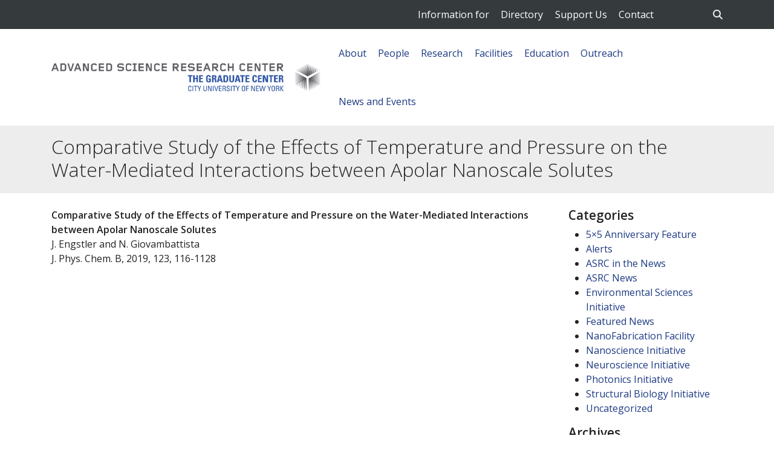

--- FILE ---
content_type: text/html; charset=UTF-8
request_url: https://asrc.gc.cuny.edu/headlines/publications/comparative-study-of-the-effects-of-temperature-and-pressure-on-the-water-mediated-interactions-between-apolar-nanoscale-solutes/
body_size: 44768
content:
<!DOCTYPE html>
<html lang="en-US">
<head>
	<meta charset="UTF-8"><script type="text/javascript">(window.NREUM||(NREUM={})).init={privacy:{cookies_enabled:true},ajax:{deny_list:["bam.nr-data.net"]},feature_flags:["soft_nav"],distributed_tracing:{enabled:true}};(window.NREUM||(NREUM={})).loader_config={agentID:"1588761312",accountID:"3739211",trustKey:"66686",xpid:"VwEEWFRSCRABUVdaAAMHV1YC",licenseKey:"NRJS-30f0840fdf762c18ebf",applicationID:"1568720123",browserID:"1588761312"};;/*! For license information please see nr-loader-spa-1.308.0.min.js.LICENSE.txt */
(()=>{var e,t,r={384:(e,t,r)=>{"use strict";r.d(t,{NT:()=>a,US:()=>u,Zm:()=>o,bQ:()=>d,dV:()=>c,pV:()=>l});var n=r(6154),i=r(1863),s=r(1910);const a={beacon:"bam.nr-data.net",errorBeacon:"bam.nr-data.net"};function o(){return n.gm.NREUM||(n.gm.NREUM={}),void 0===n.gm.newrelic&&(n.gm.newrelic=n.gm.NREUM),n.gm.NREUM}function c(){let e=o();return e.o||(e.o={ST:n.gm.setTimeout,SI:n.gm.setImmediate||n.gm.setInterval,CT:n.gm.clearTimeout,XHR:n.gm.XMLHttpRequest,REQ:n.gm.Request,EV:n.gm.Event,PR:n.gm.Promise,MO:n.gm.MutationObserver,FETCH:n.gm.fetch,WS:n.gm.WebSocket},(0,s.i)(...Object.values(e.o))),e}function d(e,t){let r=o();r.initializedAgents??={},t.initializedAt={ms:(0,i.t)(),date:new Date},r.initializedAgents[e]=t}function u(e,t){o()[e]=t}function l(){return function(){let e=o();const t=e.info||{};e.info={beacon:a.beacon,errorBeacon:a.errorBeacon,...t}}(),function(){let e=o();const t=e.init||{};e.init={...t}}(),c(),function(){let e=o();const t=e.loader_config||{};e.loader_config={...t}}(),o()}},782:(e,t,r)=>{"use strict";r.d(t,{T:()=>n});const n=r(860).K7.pageViewTiming},860:(e,t,r)=>{"use strict";r.d(t,{$J:()=>u,K7:()=>c,P3:()=>d,XX:()=>i,Yy:()=>o,df:()=>s,qY:()=>n,v4:()=>a});const n="events",i="jserrors",s="browser/blobs",a="rum",o="browser/logs",c={ajax:"ajax",genericEvents:"generic_events",jserrors:i,logging:"logging",metrics:"metrics",pageAction:"page_action",pageViewEvent:"page_view_event",pageViewTiming:"page_view_timing",sessionReplay:"session_replay",sessionTrace:"session_trace",softNav:"soft_navigations",spa:"spa"},d={[c.pageViewEvent]:1,[c.pageViewTiming]:2,[c.metrics]:3,[c.jserrors]:4,[c.spa]:5,[c.ajax]:6,[c.sessionTrace]:7,[c.softNav]:8,[c.sessionReplay]:9,[c.logging]:10,[c.genericEvents]:11},u={[c.pageViewEvent]:a,[c.pageViewTiming]:n,[c.ajax]:n,[c.spa]:n,[c.softNav]:n,[c.metrics]:i,[c.jserrors]:i,[c.sessionTrace]:s,[c.sessionReplay]:s,[c.logging]:o,[c.genericEvents]:"ins"}},944:(e,t,r)=>{"use strict";r.d(t,{R:()=>i});var n=r(3241);function i(e,t){"function"==typeof console.debug&&(console.debug("New Relic Warning: https://github.com/newrelic/newrelic-browser-agent/blob/main/docs/warning-codes.md#".concat(e),t),(0,n.W)({agentIdentifier:null,drained:null,type:"data",name:"warn",feature:"warn",data:{code:e,secondary:t}}))}},993:(e,t,r)=>{"use strict";r.d(t,{A$:()=>s,ET:()=>a,TZ:()=>o,p_:()=>i});var n=r(860);const i={ERROR:"ERROR",WARN:"WARN",INFO:"INFO",DEBUG:"DEBUG",TRACE:"TRACE"},s={OFF:0,ERROR:1,WARN:2,INFO:3,DEBUG:4,TRACE:5},a="log",o=n.K7.logging},1541:(e,t,r)=>{"use strict";r.d(t,{U:()=>i,f:()=>n});const n={MFE:"MFE",BA:"BA"};function i(e,t){if(2!==t?.harvestEndpointVersion)return{};const r=t.agentRef.runtime.appMetadata.agents[0].entityGuid;return e?{"source.id":e.id,"source.name":e.name,"source.type":e.type,"parent.id":e.parent?.id||r,"parent.type":e.parent?.type||n.BA}:{"entity.guid":r,appId:t.agentRef.info.applicationID}}},1687:(e,t,r)=>{"use strict";r.d(t,{Ak:()=>d,Ze:()=>h,x3:()=>u});var n=r(3241),i=r(7836),s=r(3606),a=r(860),o=r(2646);const c={};function d(e,t){const r={staged:!1,priority:a.P3[t]||0};l(e),c[e].get(t)||c[e].set(t,r)}function u(e,t){e&&c[e]&&(c[e].get(t)&&c[e].delete(t),p(e,t,!1),c[e].size&&f(e))}function l(e){if(!e)throw new Error("agentIdentifier required");c[e]||(c[e]=new Map)}function h(e="",t="feature",r=!1){if(l(e),!e||!c[e].get(t)||r)return p(e,t);c[e].get(t).staged=!0,f(e)}function f(e){const t=Array.from(c[e]);t.every(([e,t])=>t.staged)&&(t.sort((e,t)=>e[1].priority-t[1].priority),t.forEach(([t])=>{c[e].delete(t),p(e,t)}))}function p(e,t,r=!0){const a=e?i.ee.get(e):i.ee,c=s.i.handlers;if(!a.aborted&&a.backlog&&c){if((0,n.W)({agentIdentifier:e,type:"lifecycle",name:"drain",feature:t}),r){const e=a.backlog[t],r=c[t];if(r){for(let t=0;e&&t<e.length;++t)g(e[t],r);Object.entries(r).forEach(([e,t])=>{Object.values(t||{}).forEach(t=>{t[0]?.on&&t[0]?.context()instanceof o.y&&t[0].on(e,t[1])})})}}a.isolatedBacklog||delete c[t],a.backlog[t]=null,a.emit("drain-"+t,[])}}function g(e,t){var r=e[1];Object.values(t[r]||{}).forEach(t=>{var r=e[0];if(t[0]===r){var n=t[1],i=e[3],s=e[2];n.apply(i,s)}})}},1738:(e,t,r)=>{"use strict";r.d(t,{U:()=>f,Y:()=>h});var n=r(3241),i=r(9908),s=r(1863),a=r(944),o=r(5701),c=r(3969),d=r(8362),u=r(860),l=r(4261);function h(e,t,r,s){const h=s||r;!h||h[e]&&h[e]!==d.d.prototype[e]||(h[e]=function(){(0,i.p)(c.xV,["API/"+e+"/called"],void 0,u.K7.metrics,r.ee),(0,n.W)({agentIdentifier:r.agentIdentifier,drained:!!o.B?.[r.agentIdentifier],type:"data",name:"api",feature:l.Pl+e,data:{}});try{return t.apply(this,arguments)}catch(e){(0,a.R)(23,e)}})}function f(e,t,r,n,a){const o=e.info;null===r?delete o.jsAttributes[t]:o.jsAttributes[t]=r,(a||null===r)&&(0,i.p)(l.Pl+n,[(0,s.t)(),t,r],void 0,"session",e.ee)}},1741:(e,t,r)=>{"use strict";r.d(t,{W:()=>s});var n=r(944),i=r(4261);class s{#e(e,...t){if(this[e]!==s.prototype[e])return this[e](...t);(0,n.R)(35,e)}addPageAction(e,t){return this.#e(i.hG,e,t)}register(e){return this.#e(i.eY,e)}recordCustomEvent(e,t){return this.#e(i.fF,e,t)}setPageViewName(e,t){return this.#e(i.Fw,e,t)}setCustomAttribute(e,t,r){return this.#e(i.cD,e,t,r)}noticeError(e,t){return this.#e(i.o5,e,t)}setUserId(e,t=!1){return this.#e(i.Dl,e,t)}setApplicationVersion(e){return this.#e(i.nb,e)}setErrorHandler(e){return this.#e(i.bt,e)}addRelease(e,t){return this.#e(i.k6,e,t)}log(e,t){return this.#e(i.$9,e,t)}start(){return this.#e(i.d3)}finished(e){return this.#e(i.BL,e)}recordReplay(){return this.#e(i.CH)}pauseReplay(){return this.#e(i.Tb)}addToTrace(e){return this.#e(i.U2,e)}setCurrentRouteName(e){return this.#e(i.PA,e)}interaction(e){return this.#e(i.dT,e)}wrapLogger(e,t,r){return this.#e(i.Wb,e,t,r)}measure(e,t){return this.#e(i.V1,e,t)}consent(e){return this.#e(i.Pv,e)}}},1863:(e,t,r)=>{"use strict";function n(){return Math.floor(performance.now())}r.d(t,{t:()=>n})},1910:(e,t,r)=>{"use strict";r.d(t,{i:()=>s});var n=r(944);const i=new Map;function s(...e){return e.every(e=>{if(i.has(e))return i.get(e);const t="function"==typeof e?e.toString():"",r=t.includes("[native code]"),s=t.includes("nrWrapper");return r||s||(0,n.R)(64,e?.name||t),i.set(e,r),r})}},2555:(e,t,r)=>{"use strict";r.d(t,{D:()=>o,f:()=>a});var n=r(384),i=r(8122);const s={beacon:n.NT.beacon,errorBeacon:n.NT.errorBeacon,licenseKey:void 0,applicationID:void 0,sa:void 0,queueTime:void 0,applicationTime:void 0,ttGuid:void 0,user:void 0,account:void 0,product:void 0,extra:void 0,jsAttributes:{},userAttributes:void 0,atts:void 0,transactionName:void 0,tNamePlain:void 0};function a(e){try{return!!e.licenseKey&&!!e.errorBeacon&&!!e.applicationID}catch(e){return!1}}const o=e=>(0,i.a)(e,s)},2614:(e,t,r)=>{"use strict";r.d(t,{BB:()=>a,H3:()=>n,g:()=>d,iL:()=>c,tS:()=>o,uh:()=>i,wk:()=>s});const n="NRBA",i="SESSION",s=144e5,a=18e5,o={STARTED:"session-started",PAUSE:"session-pause",RESET:"session-reset",RESUME:"session-resume",UPDATE:"session-update"},c={SAME_TAB:"same-tab",CROSS_TAB:"cross-tab"},d={OFF:0,FULL:1,ERROR:2}},2646:(e,t,r)=>{"use strict";r.d(t,{y:()=>n});class n{constructor(e){this.contextId=e}}},2843:(e,t,r)=>{"use strict";r.d(t,{G:()=>s,u:()=>i});var n=r(3878);function i(e,t=!1,r,i){(0,n.DD)("visibilitychange",function(){if(t)return void("hidden"===document.visibilityState&&e());e(document.visibilityState)},r,i)}function s(e,t,r){(0,n.sp)("pagehide",e,t,r)}},3241:(e,t,r)=>{"use strict";r.d(t,{W:()=>s});var n=r(6154);const i="newrelic";function s(e={}){try{n.gm.dispatchEvent(new CustomEvent(i,{detail:e}))}catch(e){}}},3304:(e,t,r)=>{"use strict";r.d(t,{A:()=>s});var n=r(7836);const i=()=>{const e=new WeakSet;return(t,r)=>{if("object"==typeof r&&null!==r){if(e.has(r))return;e.add(r)}return r}};function s(e){try{return JSON.stringify(e,i())??""}catch(e){try{n.ee.emit("internal-error",[e])}catch(e){}return""}}},3333:(e,t,r)=>{"use strict";r.d(t,{$v:()=>u,TZ:()=>n,Xh:()=>c,Zp:()=>i,kd:()=>d,mq:()=>o,nf:()=>a,qN:()=>s});const n=r(860).K7.genericEvents,i=["auxclick","click","copy","keydown","paste","scrollend"],s=["focus","blur"],a=4,o=1e3,c=2e3,d=["PageAction","UserAction","BrowserPerformance"],u={RESOURCES:"experimental.resources",REGISTER:"register"}},3434:(e,t,r)=>{"use strict";r.d(t,{Jt:()=>s,YM:()=>d});var n=r(7836),i=r(5607);const s="nr@original:".concat(i.W),a=50;var o=Object.prototype.hasOwnProperty,c=!1;function d(e,t){return e||(e=n.ee),r.inPlace=function(e,t,n,i,s){n||(n="");const a="-"===n.charAt(0);for(let o=0;o<t.length;o++){const c=t[o],d=e[c];l(d)||(e[c]=r(d,a?c+n:n,i,c,s))}},r.flag=s,r;function r(t,r,n,c,d){return l(t)?t:(r||(r=""),nrWrapper[s]=t,function(e,t,r){if(Object.defineProperty&&Object.keys)try{return Object.keys(e).forEach(function(r){Object.defineProperty(t,r,{get:function(){return e[r]},set:function(t){return e[r]=t,t}})}),t}catch(e){u([e],r)}for(var n in e)o.call(e,n)&&(t[n]=e[n])}(t,nrWrapper,e),nrWrapper);function nrWrapper(){var s,o,l,h;let f;try{o=this,s=[...arguments],l="function"==typeof n?n(s,o):n||{}}catch(t){u([t,"",[s,o,c],l],e)}i(r+"start",[s,o,c],l,d);const p=performance.now();let g;try{return h=t.apply(o,s),g=performance.now(),h}catch(e){throw g=performance.now(),i(r+"err",[s,o,e],l,d),f=e,f}finally{const e=g-p,t={start:p,end:g,duration:e,isLongTask:e>=a,methodName:c,thrownError:f};t.isLongTask&&i("long-task",[t,o],l,d),i(r+"end",[s,o,h],l,d)}}}function i(r,n,i,s){if(!c||t){var a=c;c=!0;try{e.emit(r,n,i,t,s)}catch(t){u([t,r,n,i],e)}c=a}}}function u(e,t){t||(t=n.ee);try{t.emit("internal-error",e)}catch(e){}}function l(e){return!(e&&"function"==typeof e&&e.apply&&!e[s])}},3606:(e,t,r)=>{"use strict";r.d(t,{i:()=>s});var n=r(9908);s.on=a;var i=s.handlers={};function s(e,t,r,s){a(s||n.d,i,e,t,r)}function a(e,t,r,i,s){s||(s="feature"),e||(e=n.d);var a=t[s]=t[s]||{};(a[r]=a[r]||[]).push([e,i])}},3738:(e,t,r)=>{"use strict";r.d(t,{He:()=>i,Kp:()=>o,Lc:()=>d,Rz:()=>u,TZ:()=>n,bD:()=>s,d3:()=>a,jx:()=>l,sl:()=>h,uP:()=>c});const n=r(860).K7.sessionTrace,i="bstResource",s="resource",a="-start",o="-end",c="fn"+a,d="fn"+o,u="pushState",l=1e3,h=3e4},3785:(e,t,r)=>{"use strict";r.d(t,{R:()=>c,b:()=>d});var n=r(9908),i=r(1863),s=r(860),a=r(3969),o=r(993);function c(e,t,r={},c=o.p_.INFO,d=!0,u,l=(0,i.t)()){(0,n.p)(a.xV,["API/logging/".concat(c.toLowerCase(),"/called")],void 0,s.K7.metrics,e),(0,n.p)(o.ET,[l,t,r,c,d,u],void 0,s.K7.logging,e)}function d(e){return"string"==typeof e&&Object.values(o.p_).some(t=>t===e.toUpperCase().trim())}},3878:(e,t,r)=>{"use strict";function n(e,t){return{capture:e,passive:!1,signal:t}}function i(e,t,r=!1,i){window.addEventListener(e,t,n(r,i))}function s(e,t,r=!1,i){document.addEventListener(e,t,n(r,i))}r.d(t,{DD:()=>s,jT:()=>n,sp:()=>i})},3962:(e,t,r)=>{"use strict";r.d(t,{AM:()=>a,O2:()=>l,OV:()=>s,Qu:()=>h,TZ:()=>c,ih:()=>f,pP:()=>o,t1:()=>u,tC:()=>i,wD:()=>d});var n=r(860);const i=["click","keydown","submit"],s="popstate",a="api",o="initialPageLoad",c=n.K7.softNav,d=5e3,u=500,l={INITIAL_PAGE_LOAD:"",ROUTE_CHANGE:1,UNSPECIFIED:2},h={INTERACTION:1,AJAX:2,CUSTOM_END:3,CUSTOM_TRACER:4},f={IP:"in progress",PF:"pending finish",FIN:"finished",CAN:"cancelled"}},3969:(e,t,r)=>{"use strict";r.d(t,{TZ:()=>n,XG:()=>o,rs:()=>i,xV:()=>a,z_:()=>s});const n=r(860).K7.metrics,i="sm",s="cm",a="storeSupportabilityMetrics",o="storeEventMetrics"},4234:(e,t,r)=>{"use strict";r.d(t,{W:()=>s});var n=r(7836),i=r(1687);class s{constructor(e,t){this.agentIdentifier=e,this.ee=n.ee.get(e),this.featureName=t,this.blocked=!1}deregisterDrain(){(0,i.x3)(this.agentIdentifier,this.featureName)}}},4261:(e,t,r)=>{"use strict";r.d(t,{$9:()=>u,BL:()=>c,CH:()=>p,Dl:()=>R,Fw:()=>w,PA:()=>v,Pl:()=>n,Pv:()=>A,Tb:()=>h,U2:()=>a,V1:()=>E,Wb:()=>T,bt:()=>y,cD:()=>b,d3:()=>x,dT:()=>d,eY:()=>g,fF:()=>f,hG:()=>s,hw:()=>i,k6:()=>o,nb:()=>m,o5:()=>l});const n="api-",i=n+"ixn-",s="addPageAction",a="addToTrace",o="addRelease",c="finished",d="interaction",u="log",l="noticeError",h="pauseReplay",f="recordCustomEvent",p="recordReplay",g="register",m="setApplicationVersion",v="setCurrentRouteName",b="setCustomAttribute",y="setErrorHandler",w="setPageViewName",R="setUserId",x="start",T="wrapLogger",E="measure",A="consent"},5205:(e,t,r)=>{"use strict";r.d(t,{j:()=>S});var n=r(384),i=r(1741);var s=r(2555),a=r(3333);const o=e=>{if(!e||"string"!=typeof e)return!1;try{document.createDocumentFragment().querySelector(e)}catch{return!1}return!0};var c=r(2614),d=r(944),u=r(8122);const l="[data-nr-mask]",h=e=>(0,u.a)(e,(()=>{const e={feature_flags:[],experimental:{allow_registered_children:!1,resources:!1},mask_selector:"*",block_selector:"[data-nr-block]",mask_input_options:{color:!1,date:!1,"datetime-local":!1,email:!1,month:!1,number:!1,range:!1,search:!1,tel:!1,text:!1,time:!1,url:!1,week:!1,textarea:!1,select:!1,password:!0}};return{ajax:{deny_list:void 0,block_internal:!0,enabled:!0,autoStart:!0},api:{get allow_registered_children(){return e.feature_flags.includes(a.$v.REGISTER)||e.experimental.allow_registered_children},set allow_registered_children(t){e.experimental.allow_registered_children=t},duplicate_registered_data:!1},browser_consent_mode:{enabled:!1},distributed_tracing:{enabled:void 0,exclude_newrelic_header:void 0,cors_use_newrelic_header:void 0,cors_use_tracecontext_headers:void 0,allowed_origins:void 0},get feature_flags(){return e.feature_flags},set feature_flags(t){e.feature_flags=t},generic_events:{enabled:!0,autoStart:!0},harvest:{interval:30},jserrors:{enabled:!0,autoStart:!0},logging:{enabled:!0,autoStart:!0},metrics:{enabled:!0,autoStart:!0},obfuscate:void 0,page_action:{enabled:!0},page_view_event:{enabled:!0,autoStart:!0},page_view_timing:{enabled:!0,autoStart:!0},performance:{capture_marks:!1,capture_measures:!1,capture_detail:!0,resources:{get enabled(){return e.feature_flags.includes(a.$v.RESOURCES)||e.experimental.resources},set enabled(t){e.experimental.resources=t},asset_types:[],first_party_domains:[],ignore_newrelic:!0}},privacy:{cookies_enabled:!0},proxy:{assets:void 0,beacon:void 0},session:{expiresMs:c.wk,inactiveMs:c.BB},session_replay:{autoStart:!0,enabled:!1,preload:!1,sampling_rate:10,error_sampling_rate:100,collect_fonts:!1,inline_images:!1,fix_stylesheets:!0,mask_all_inputs:!0,get mask_text_selector(){return e.mask_selector},set mask_text_selector(t){o(t)?e.mask_selector="".concat(t,",").concat(l):""===t||null===t?e.mask_selector=l:(0,d.R)(5,t)},get block_class(){return"nr-block"},get ignore_class(){return"nr-ignore"},get mask_text_class(){return"nr-mask"},get block_selector(){return e.block_selector},set block_selector(t){o(t)?e.block_selector+=",".concat(t):""!==t&&(0,d.R)(6,t)},get mask_input_options(){return e.mask_input_options},set mask_input_options(t){t&&"object"==typeof t?e.mask_input_options={...t,password:!0}:(0,d.R)(7,t)}},session_trace:{enabled:!0,autoStart:!0},soft_navigations:{enabled:!0,autoStart:!0},spa:{enabled:!0,autoStart:!0},ssl:void 0,user_actions:{enabled:!0,elementAttributes:["id","className","tagName","type"]}}})());var f=r(6154),p=r(9324);let g=0;const m={buildEnv:p.F3,distMethod:p.Xs,version:p.xv,originTime:f.WN},v={consented:!1},b={appMetadata:{},get consented(){return this.session?.state?.consent||v.consented},set consented(e){v.consented=e},customTransaction:void 0,denyList:void 0,disabled:!1,harvester:void 0,isolatedBacklog:!1,isRecording:!1,loaderType:void 0,maxBytes:3e4,obfuscator:void 0,onerror:void 0,ptid:void 0,releaseIds:{},session:void 0,timeKeeper:void 0,registeredEntities:[],jsAttributesMetadata:{bytes:0},get harvestCount(){return++g}},y=e=>{const t=(0,u.a)(e,b),r=Object.keys(m).reduce((e,t)=>(e[t]={value:m[t],writable:!1,configurable:!0,enumerable:!0},e),{});return Object.defineProperties(t,r)};var w=r(5701);const R=e=>{const t=e.startsWith("http");e+="/",r.p=t?e:"https://"+e};var x=r(7836),T=r(3241);const E={accountID:void 0,trustKey:void 0,agentID:void 0,licenseKey:void 0,applicationID:void 0,xpid:void 0},A=e=>(0,u.a)(e,E),_=new Set;function S(e,t={},r,a){let{init:o,info:c,loader_config:d,runtime:u={},exposed:l=!0}=t;if(!c){const e=(0,n.pV)();o=e.init,c=e.info,d=e.loader_config}e.init=h(o||{}),e.loader_config=A(d||{}),c.jsAttributes??={},f.bv&&(c.jsAttributes.isWorker=!0),e.info=(0,s.D)(c);const p=e.init,g=[c.beacon,c.errorBeacon];_.has(e.agentIdentifier)||(p.proxy.assets&&(R(p.proxy.assets),g.push(p.proxy.assets)),p.proxy.beacon&&g.push(p.proxy.beacon),e.beacons=[...g],function(e){const t=(0,n.pV)();Object.getOwnPropertyNames(i.W.prototype).forEach(r=>{const n=i.W.prototype[r];if("function"!=typeof n||"constructor"===n)return;let s=t[r];e[r]&&!1!==e.exposed&&"micro-agent"!==e.runtime?.loaderType&&(t[r]=(...t)=>{const n=e[r](...t);return s?s(...t):n})})}(e),(0,n.US)("activatedFeatures",w.B)),u.denyList=[...p.ajax.deny_list||[],...p.ajax.block_internal?g:[]],u.ptid=e.agentIdentifier,u.loaderType=r,e.runtime=y(u),_.has(e.agentIdentifier)||(e.ee=x.ee.get(e.agentIdentifier),e.exposed=l,(0,T.W)({agentIdentifier:e.agentIdentifier,drained:!!w.B?.[e.agentIdentifier],type:"lifecycle",name:"initialize",feature:void 0,data:e.config})),_.add(e.agentIdentifier)}},5270:(e,t,r)=>{"use strict";r.d(t,{Aw:()=>a,SR:()=>s,rF:()=>o});var n=r(384),i=r(7767);function s(e){return!!(0,n.dV)().o.MO&&(0,i.V)(e)&&!0===e?.session_trace.enabled}function a(e){return!0===e?.session_replay.preload&&s(e)}function o(e,t){try{if("string"==typeof t?.type){if("password"===t.type.toLowerCase())return"*".repeat(e?.length||0);if(void 0!==t?.dataset?.nrUnmask||t?.classList?.contains("nr-unmask"))return e}}catch(e){}return"string"==typeof e?e.replace(/[\S]/g,"*"):"*".repeat(e?.length||0)}},5289:(e,t,r)=>{"use strict";r.d(t,{GG:()=>a,Qr:()=>c,sB:()=>o});var n=r(3878),i=r(6389);function s(){return"undefined"==typeof document||"complete"===document.readyState}function a(e,t){if(s())return e();const r=(0,i.J)(e),a=setInterval(()=>{s()&&(clearInterval(a),r())},500);(0,n.sp)("load",r,t)}function o(e){if(s())return e();(0,n.DD)("DOMContentLoaded",e)}function c(e){if(s())return e();(0,n.sp)("popstate",e)}},5607:(e,t,r)=>{"use strict";r.d(t,{W:()=>n});const n=(0,r(9566).bz)()},5701:(e,t,r)=>{"use strict";r.d(t,{B:()=>s,t:()=>a});var n=r(3241);const i=new Set,s={};function a(e,t){const r=t.agentIdentifier;s[r]??={},e&&"object"==typeof e&&(i.has(r)||(t.ee.emit("rumresp",[e]),s[r]=e,i.add(r),(0,n.W)({agentIdentifier:r,loaded:!0,drained:!0,type:"lifecycle",name:"load",feature:void 0,data:e})))}},6154:(e,t,r)=>{"use strict";r.d(t,{OF:()=>d,RI:()=>i,WN:()=>h,bv:()=>s,eN:()=>f,gm:()=>a,lR:()=>l,m:()=>c,mw:()=>o,sb:()=>u});var n=r(1863);const i="undefined"!=typeof window&&!!window.document,s="undefined"!=typeof WorkerGlobalScope&&("undefined"!=typeof self&&self instanceof WorkerGlobalScope&&self.navigator instanceof WorkerNavigator||"undefined"!=typeof globalThis&&globalThis instanceof WorkerGlobalScope&&globalThis.navigator instanceof WorkerNavigator),a=i?window:"undefined"!=typeof WorkerGlobalScope&&("undefined"!=typeof self&&self instanceof WorkerGlobalScope&&self||"undefined"!=typeof globalThis&&globalThis instanceof WorkerGlobalScope&&globalThis),o=Boolean("hidden"===a?.document?.visibilityState),c=""+a?.location,d=/iPad|iPhone|iPod/.test(a.navigator?.userAgent),u=d&&"undefined"==typeof SharedWorker,l=(()=>{const e=a.navigator?.userAgent?.match(/Firefox[/\s](\d+\.\d+)/);return Array.isArray(e)&&e.length>=2?+e[1]:0})(),h=Date.now()-(0,n.t)(),f=()=>"undefined"!=typeof PerformanceNavigationTiming&&a?.performance?.getEntriesByType("navigation")?.[0]?.responseStart},6344:(e,t,r)=>{"use strict";r.d(t,{BB:()=>u,Qb:()=>l,TZ:()=>i,Ug:()=>a,Vh:()=>s,_s:()=>o,bc:()=>d,yP:()=>c});var n=r(2614);const i=r(860).K7.sessionReplay,s="errorDuringReplay",a=.12,o={DomContentLoaded:0,Load:1,FullSnapshot:2,IncrementalSnapshot:3,Meta:4,Custom:5},c={[n.g.ERROR]:15e3,[n.g.FULL]:3e5,[n.g.OFF]:0},d={RESET:{message:"Session was reset",sm:"Reset"},IMPORT:{message:"Recorder failed to import",sm:"Import"},TOO_MANY:{message:"429: Too Many Requests",sm:"Too-Many"},TOO_BIG:{message:"Payload was too large",sm:"Too-Big"},CROSS_TAB:{message:"Session Entity was set to OFF on another tab",sm:"Cross-Tab"},ENTITLEMENTS:{message:"Session Replay is not allowed and will not be started",sm:"Entitlement"}},u=5e3,l={API:"api",RESUME:"resume",SWITCH_TO_FULL:"switchToFull",INITIALIZE:"initialize",PRELOAD:"preload"}},6389:(e,t,r)=>{"use strict";function n(e,t=500,r={}){const n=r?.leading||!1;let i;return(...r)=>{n&&void 0===i&&(e.apply(this,r),i=setTimeout(()=>{i=clearTimeout(i)},t)),n||(clearTimeout(i),i=setTimeout(()=>{e.apply(this,r)},t))}}function i(e){let t=!1;return(...r)=>{t||(t=!0,e.apply(this,r))}}r.d(t,{J:()=>i,s:()=>n})},6630:(e,t,r)=>{"use strict";r.d(t,{T:()=>n});const n=r(860).K7.pageViewEvent},6774:(e,t,r)=>{"use strict";r.d(t,{T:()=>n});const n=r(860).K7.jserrors},7295:(e,t,r)=>{"use strict";r.d(t,{Xv:()=>a,gX:()=>i,iW:()=>s});var n=[];function i(e){if(!e||s(e))return!1;if(0===n.length)return!0;if("*"===n[0].hostname)return!1;for(var t=0;t<n.length;t++){var r=n[t];if(r.hostname.test(e.hostname)&&r.pathname.test(e.pathname))return!1}return!0}function s(e){return void 0===e.hostname}function a(e){if(n=[],e&&e.length)for(var t=0;t<e.length;t++){let r=e[t];if(!r)continue;if("*"===r)return void(n=[{hostname:"*"}]);0===r.indexOf("http://")?r=r.substring(7):0===r.indexOf("https://")&&(r=r.substring(8));const i=r.indexOf("/");let s,a;i>0?(s=r.substring(0,i),a=r.substring(i)):(s=r,a="*");let[c]=s.split(":");n.push({hostname:o(c),pathname:o(a,!0)})}}function o(e,t=!1){const r=e.replace(/[.+?^${}()|[\]\\]/g,e=>"\\"+e).replace(/\*/g,".*?");return new RegExp((t?"^":"")+r+"$")}},7485:(e,t,r)=>{"use strict";r.d(t,{D:()=>i});var n=r(6154);function i(e){if(0===(e||"").indexOf("data:"))return{protocol:"data"};try{const t=new URL(e,location.href),r={port:t.port,hostname:t.hostname,pathname:t.pathname,search:t.search,protocol:t.protocol.slice(0,t.protocol.indexOf(":")),sameOrigin:t.protocol===n.gm?.location?.protocol&&t.host===n.gm?.location?.host};return r.port&&""!==r.port||("http:"===t.protocol&&(r.port="80"),"https:"===t.protocol&&(r.port="443")),r.pathname&&""!==r.pathname?r.pathname.startsWith("/")||(r.pathname="/".concat(r.pathname)):r.pathname="/",r}catch(e){return{}}}},7699:(e,t,r)=>{"use strict";r.d(t,{It:()=>s,KC:()=>o,No:()=>i,qh:()=>a});var n=r(860);const i=16e3,s=1e6,a="SESSION_ERROR",o={[n.K7.logging]:!0,[n.K7.genericEvents]:!1,[n.K7.jserrors]:!1,[n.K7.ajax]:!1}},7767:(e,t,r)=>{"use strict";r.d(t,{V:()=>i});var n=r(6154);const i=e=>n.RI&&!0===e?.privacy.cookies_enabled},7836:(e,t,r)=>{"use strict";r.d(t,{P:()=>o,ee:()=>c});var n=r(384),i=r(8990),s=r(2646),a=r(5607);const o="nr@context:".concat(a.W),c=function e(t,r){var n={},a={},u={},l=!1;try{l=16===r.length&&d.initializedAgents?.[r]?.runtime.isolatedBacklog}catch(e){}var h={on:p,addEventListener:p,removeEventListener:function(e,t){var r=n[e];if(!r)return;for(var i=0;i<r.length;i++)r[i]===t&&r.splice(i,1)},emit:function(e,r,n,i,s){!1!==s&&(s=!0);if(c.aborted&&!i)return;t&&s&&t.emit(e,r,n);var o=f(n);g(e).forEach(e=>{e.apply(o,r)});var d=v()[a[e]];d&&d.push([h,e,r,o]);return o},get:m,listeners:g,context:f,buffer:function(e,t){const r=v();if(t=t||"feature",h.aborted)return;Object.entries(e||{}).forEach(([e,n])=>{a[n]=t,t in r||(r[t]=[])})},abort:function(){h._aborted=!0,Object.keys(h.backlog).forEach(e=>{delete h.backlog[e]})},isBuffering:function(e){return!!v()[a[e]]},debugId:r,backlog:l?{}:t&&"object"==typeof t.backlog?t.backlog:{},isolatedBacklog:l};return Object.defineProperty(h,"aborted",{get:()=>{let e=h._aborted||!1;return e||(t&&(e=t.aborted),e)}}),h;function f(e){return e&&e instanceof s.y?e:e?(0,i.I)(e,o,()=>new s.y(o)):new s.y(o)}function p(e,t){n[e]=g(e).concat(t)}function g(e){return n[e]||[]}function m(t){return u[t]=u[t]||e(h,t)}function v(){return h.backlog}}(void 0,"globalEE"),d=(0,n.Zm)();d.ee||(d.ee=c)},8122:(e,t,r)=>{"use strict";r.d(t,{a:()=>i});var n=r(944);function i(e,t){try{if(!e||"object"!=typeof e)return(0,n.R)(3);if(!t||"object"!=typeof t)return(0,n.R)(4);const r=Object.create(Object.getPrototypeOf(t),Object.getOwnPropertyDescriptors(t)),s=0===Object.keys(r).length?e:r;for(let a in s)if(void 0!==e[a])try{if(null===e[a]){r[a]=null;continue}Array.isArray(e[a])&&Array.isArray(t[a])?r[a]=Array.from(new Set([...e[a],...t[a]])):"object"==typeof e[a]&&"object"==typeof t[a]?r[a]=i(e[a],t[a]):r[a]=e[a]}catch(e){r[a]||(0,n.R)(1,e)}return r}catch(e){(0,n.R)(2,e)}}},8139:(e,t,r)=>{"use strict";r.d(t,{u:()=>h});var n=r(7836),i=r(3434),s=r(8990),a=r(6154);const o={},c=a.gm.XMLHttpRequest,d="addEventListener",u="removeEventListener",l="nr@wrapped:".concat(n.P);function h(e){var t=function(e){return(e||n.ee).get("events")}(e);if(o[t.debugId]++)return t;o[t.debugId]=1;var r=(0,i.YM)(t,!0);function h(e){r.inPlace(e,[d,u],"-",p)}function p(e,t){return e[1]}return"getPrototypeOf"in Object&&(a.RI&&f(document,h),c&&f(c.prototype,h),f(a.gm,h)),t.on(d+"-start",function(e,t){var n=e[1];if(null!==n&&("function"==typeof n||"object"==typeof n)&&"newrelic"!==e[0]){var i=(0,s.I)(n,l,function(){var e={object:function(){if("function"!=typeof n.handleEvent)return;return n.handleEvent.apply(n,arguments)},function:n}[typeof n];return e?r(e,"fn-",null,e.name||"anonymous"):n});this.wrapped=e[1]=i}}),t.on(u+"-start",function(e){e[1]=this.wrapped||e[1]}),t}function f(e,t,...r){let n=e;for(;"object"==typeof n&&!Object.prototype.hasOwnProperty.call(n,d);)n=Object.getPrototypeOf(n);n&&t(n,...r)}},8362:(e,t,r)=>{"use strict";r.d(t,{d:()=>s});var n=r(9566),i=r(1741);class s extends i.W{agentIdentifier=(0,n.LA)(16)}},8374:(e,t,r)=>{r.nc=(()=>{try{return document?.currentScript?.nonce}catch(e){}return""})()},8990:(e,t,r)=>{"use strict";r.d(t,{I:()=>i});var n=Object.prototype.hasOwnProperty;function i(e,t,r){if(n.call(e,t))return e[t];var i=r();if(Object.defineProperty&&Object.keys)try{return Object.defineProperty(e,t,{value:i,writable:!0,enumerable:!1}),i}catch(e){}return e[t]=i,i}},9119:(e,t,r)=>{"use strict";r.d(t,{L:()=>s});var n=/([^?#]*)[^#]*(#[^?]*|$).*/,i=/([^?#]*)().*/;function s(e,t){return e?e.replace(t?n:i,"$1$2"):e}},9300:(e,t,r)=>{"use strict";r.d(t,{T:()=>n});const n=r(860).K7.ajax},9324:(e,t,r)=>{"use strict";r.d(t,{AJ:()=>a,F3:()=>i,Xs:()=>s,Yq:()=>o,xv:()=>n});const n="1.308.0",i="PROD",s="CDN",a="@newrelic/rrweb",o="1.0.1"},9566:(e,t,r)=>{"use strict";r.d(t,{LA:()=>o,ZF:()=>c,bz:()=>a,el:()=>d});var n=r(6154);const i="xxxxxxxx-xxxx-4xxx-yxxx-xxxxxxxxxxxx";function s(e,t){return e?15&e[t]:16*Math.random()|0}function a(){const e=n.gm?.crypto||n.gm?.msCrypto;let t,r=0;return e&&e.getRandomValues&&(t=e.getRandomValues(new Uint8Array(30))),i.split("").map(e=>"x"===e?s(t,r++).toString(16):"y"===e?(3&s()|8).toString(16):e).join("")}function o(e){const t=n.gm?.crypto||n.gm?.msCrypto;let r,i=0;t&&t.getRandomValues&&(r=t.getRandomValues(new Uint8Array(e)));const a=[];for(var o=0;o<e;o++)a.push(s(r,i++).toString(16));return a.join("")}function c(){return o(16)}function d(){return o(32)}},9908:(e,t,r)=>{"use strict";r.d(t,{d:()=>n,p:()=>i});var n=r(7836).ee.get("handle");function i(e,t,r,i,s){s?(s.buffer([e],i),s.emit(e,t,r)):(n.buffer([e],i),n.emit(e,t,r))}}},n={};function i(e){var t=n[e];if(void 0!==t)return t.exports;var s=n[e]={exports:{}};return r[e](s,s.exports,i),s.exports}i.m=r,i.d=(e,t)=>{for(var r in t)i.o(t,r)&&!i.o(e,r)&&Object.defineProperty(e,r,{enumerable:!0,get:t[r]})},i.f={},i.e=e=>Promise.all(Object.keys(i.f).reduce((t,r)=>(i.f[r](e,t),t),[])),i.u=e=>({212:"nr-spa-compressor",249:"nr-spa-recorder",478:"nr-spa"}[e]+"-1.308.0.min.js"),i.o=(e,t)=>Object.prototype.hasOwnProperty.call(e,t),e={},t="NRBA-1.308.0.PROD:",i.l=(r,n,s,a)=>{if(e[r])e[r].push(n);else{var o,c;if(void 0!==s)for(var d=document.getElementsByTagName("script"),u=0;u<d.length;u++){var l=d[u];if(l.getAttribute("src")==r||l.getAttribute("data-webpack")==t+s){o=l;break}}if(!o){c=!0;var h={478:"sha512-RSfSVnmHk59T/uIPbdSE0LPeqcEdF4/+XhfJdBuccH5rYMOEZDhFdtnh6X6nJk7hGpzHd9Ujhsy7lZEz/ORYCQ==",249:"sha512-ehJXhmntm85NSqW4MkhfQqmeKFulra3klDyY0OPDUE+sQ3GokHlPh1pmAzuNy//3j4ac6lzIbmXLvGQBMYmrkg==",212:"sha512-B9h4CR46ndKRgMBcK+j67uSR2RCnJfGefU+A7FrgR/k42ovXy5x/MAVFiSvFxuVeEk/pNLgvYGMp1cBSK/G6Fg=="};(o=document.createElement("script")).charset="utf-8",i.nc&&o.setAttribute("nonce",i.nc),o.setAttribute("data-webpack",t+s),o.src=r,0!==o.src.indexOf(window.location.origin+"/")&&(o.crossOrigin="anonymous"),h[a]&&(o.integrity=h[a])}e[r]=[n];var f=(t,n)=>{o.onerror=o.onload=null,clearTimeout(p);var i=e[r];if(delete e[r],o.parentNode&&o.parentNode.removeChild(o),i&&i.forEach(e=>e(n)),t)return t(n)},p=setTimeout(f.bind(null,void 0,{type:"timeout",target:o}),12e4);o.onerror=f.bind(null,o.onerror),o.onload=f.bind(null,o.onload),c&&document.head.appendChild(o)}},i.r=e=>{"undefined"!=typeof Symbol&&Symbol.toStringTag&&Object.defineProperty(e,Symbol.toStringTag,{value:"Module"}),Object.defineProperty(e,"__esModule",{value:!0})},i.p="https://js-agent.newrelic.com/",(()=>{var e={38:0,788:0};i.f.j=(t,r)=>{var n=i.o(e,t)?e[t]:void 0;if(0!==n)if(n)r.push(n[2]);else{var s=new Promise((r,i)=>n=e[t]=[r,i]);r.push(n[2]=s);var a=i.p+i.u(t),o=new Error;i.l(a,r=>{if(i.o(e,t)&&(0!==(n=e[t])&&(e[t]=void 0),n)){var s=r&&("load"===r.type?"missing":r.type),a=r&&r.target&&r.target.src;o.message="Loading chunk "+t+" failed: ("+s+": "+a+")",o.name="ChunkLoadError",o.type=s,o.request=a,n[1](o)}},"chunk-"+t,t)}};var t=(t,r)=>{var n,s,[a,o,c]=r,d=0;if(a.some(t=>0!==e[t])){for(n in o)i.o(o,n)&&(i.m[n]=o[n]);if(c)c(i)}for(t&&t(r);d<a.length;d++)s=a[d],i.o(e,s)&&e[s]&&e[s][0](),e[s]=0},r=self["webpackChunk:NRBA-1.308.0.PROD"]=self["webpackChunk:NRBA-1.308.0.PROD"]||[];r.forEach(t.bind(null,0)),r.push=t.bind(null,r.push.bind(r))})(),(()=>{"use strict";i(8374);var e=i(8362),t=i(860);const r=Object.values(t.K7);var n=i(5205);var s=i(9908),a=i(1863),o=i(4261),c=i(1738);var d=i(1687),u=i(4234),l=i(5289),h=i(6154),f=i(944),p=i(5270),g=i(7767),m=i(6389),v=i(7699);class b extends u.W{constructor(e,t){super(e.agentIdentifier,t),this.agentRef=e,this.abortHandler=void 0,this.featAggregate=void 0,this.loadedSuccessfully=void 0,this.onAggregateImported=new Promise(e=>{this.loadedSuccessfully=e}),this.deferred=Promise.resolve(),!1===e.init[this.featureName].autoStart?this.deferred=new Promise((t,r)=>{this.ee.on("manual-start-all",(0,m.J)(()=>{(0,d.Ak)(e.agentIdentifier,this.featureName),t()}))}):(0,d.Ak)(e.agentIdentifier,t)}importAggregator(e,t,r={}){if(this.featAggregate)return;const n=async()=>{let n;await this.deferred;try{if((0,g.V)(e.init)){const{setupAgentSession:t}=await i.e(478).then(i.bind(i,8766));n=t(e)}}catch(e){(0,f.R)(20,e),this.ee.emit("internal-error",[e]),(0,s.p)(v.qh,[e],void 0,this.featureName,this.ee)}try{if(!this.#t(this.featureName,n,e.init))return(0,d.Ze)(this.agentIdentifier,this.featureName),void this.loadedSuccessfully(!1);const{Aggregate:i}=await t();this.featAggregate=new i(e,r),e.runtime.harvester.initializedAggregates.push(this.featAggregate),this.loadedSuccessfully(!0)}catch(e){(0,f.R)(34,e),this.abortHandler?.(),(0,d.Ze)(this.agentIdentifier,this.featureName,!0),this.loadedSuccessfully(!1),this.ee&&this.ee.abort()}};h.RI?(0,l.GG)(()=>n(),!0):n()}#t(e,r,n){if(this.blocked)return!1;switch(e){case t.K7.sessionReplay:return(0,p.SR)(n)&&!!r;case t.K7.sessionTrace:return!!r;default:return!0}}}var y=i(6630),w=i(2614),R=i(3241);class x extends b{static featureName=y.T;constructor(e){var t;super(e,y.T),this.setupInspectionEvents(e.agentIdentifier),t=e,(0,c.Y)(o.Fw,function(e,r){"string"==typeof e&&("/"!==e.charAt(0)&&(e="/"+e),t.runtime.customTransaction=(r||"http://custom.transaction")+e,(0,s.p)(o.Pl+o.Fw,[(0,a.t)()],void 0,void 0,t.ee))},t),this.importAggregator(e,()=>i.e(478).then(i.bind(i,2467)))}setupInspectionEvents(e){const t=(t,r)=>{t&&(0,R.W)({agentIdentifier:e,timeStamp:t.timeStamp,loaded:"complete"===t.target.readyState,type:"window",name:r,data:t.target.location+""})};(0,l.sB)(e=>{t(e,"DOMContentLoaded")}),(0,l.GG)(e=>{t(e,"load")}),(0,l.Qr)(e=>{t(e,"navigate")}),this.ee.on(w.tS.UPDATE,(t,r)=>{(0,R.W)({agentIdentifier:e,type:"lifecycle",name:"session",data:r})})}}var T=i(384);class E extends e.d{constructor(e){var t;(super(),h.gm)?(this.features={},(0,T.bQ)(this.agentIdentifier,this),this.desiredFeatures=new Set(e.features||[]),this.desiredFeatures.add(x),(0,n.j)(this,e,e.loaderType||"agent"),t=this,(0,c.Y)(o.cD,function(e,r,n=!1){if("string"==typeof e){if(["string","number","boolean"].includes(typeof r)||null===r)return(0,c.U)(t,e,r,o.cD,n);(0,f.R)(40,typeof r)}else(0,f.R)(39,typeof e)},t),function(e){(0,c.Y)(o.Dl,function(t,r=!1){if("string"!=typeof t&&null!==t)return void(0,f.R)(41,typeof t);const n=e.info.jsAttributes["enduser.id"];r&&null!=n&&n!==t?(0,s.p)(o.Pl+"setUserIdAndResetSession",[t],void 0,"session",e.ee):(0,c.U)(e,"enduser.id",t,o.Dl,!0)},e)}(this),function(e){(0,c.Y)(o.nb,function(t){if("string"==typeof t||null===t)return(0,c.U)(e,"application.version",t,o.nb,!1);(0,f.R)(42,typeof t)},e)}(this),function(e){(0,c.Y)(o.d3,function(){e.ee.emit("manual-start-all")},e)}(this),function(e){(0,c.Y)(o.Pv,function(t=!0){if("boolean"==typeof t){if((0,s.p)(o.Pl+o.Pv,[t],void 0,"session",e.ee),e.runtime.consented=t,t){const t=e.features.page_view_event;t.onAggregateImported.then(e=>{const r=t.featAggregate;e&&!r.sentRum&&r.sendRum()})}}else(0,f.R)(65,typeof t)},e)}(this),this.run()):(0,f.R)(21)}get config(){return{info:this.info,init:this.init,loader_config:this.loader_config,runtime:this.runtime}}get api(){return this}run(){try{const e=function(e){const t={};return r.forEach(r=>{t[r]=!!e[r]?.enabled}),t}(this.init),n=[...this.desiredFeatures];n.sort((e,r)=>t.P3[e.featureName]-t.P3[r.featureName]),n.forEach(r=>{if(!e[r.featureName]&&r.featureName!==t.K7.pageViewEvent)return;if(r.featureName===t.K7.spa)return void(0,f.R)(67);const n=function(e){switch(e){case t.K7.ajax:return[t.K7.jserrors];case t.K7.sessionTrace:return[t.K7.ajax,t.K7.pageViewEvent];case t.K7.sessionReplay:return[t.K7.sessionTrace];case t.K7.pageViewTiming:return[t.K7.pageViewEvent];default:return[]}}(r.featureName).filter(e=>!(e in this.features));n.length>0&&(0,f.R)(36,{targetFeature:r.featureName,missingDependencies:n}),this.features[r.featureName]=new r(this)})}catch(e){(0,f.R)(22,e);for(const e in this.features)this.features[e].abortHandler?.();const t=(0,T.Zm)();delete t.initializedAgents[this.agentIdentifier]?.features,delete this.sharedAggregator;return t.ee.get(this.agentIdentifier).abort(),!1}}}var A=i(2843),_=i(782);class S extends b{static featureName=_.T;constructor(e){super(e,_.T),h.RI&&((0,A.u)(()=>(0,s.p)("docHidden",[(0,a.t)()],void 0,_.T,this.ee),!0),(0,A.G)(()=>(0,s.p)("winPagehide",[(0,a.t)()],void 0,_.T,this.ee)),this.importAggregator(e,()=>i.e(478).then(i.bind(i,9917))))}}var O=i(3969);class I extends b{static featureName=O.TZ;constructor(e){super(e,O.TZ),h.RI&&document.addEventListener("securitypolicyviolation",e=>{(0,s.p)(O.xV,["Generic/CSPViolation/Detected"],void 0,this.featureName,this.ee)}),this.importAggregator(e,()=>i.e(478).then(i.bind(i,6555)))}}var N=i(6774),P=i(3878),k=i(3304);class D{constructor(e,t,r,n,i){this.name="UncaughtError",this.message="string"==typeof e?e:(0,k.A)(e),this.sourceURL=t,this.line=r,this.column=n,this.__newrelic=i}}function C(e){return M(e)?e:new D(void 0!==e?.message?e.message:e,e?.filename||e?.sourceURL,e?.lineno||e?.line,e?.colno||e?.col,e?.__newrelic,e?.cause)}function j(e){const t="Unhandled Promise Rejection: ";if(!e?.reason)return;if(M(e.reason)){try{e.reason.message.startsWith(t)||(e.reason.message=t+e.reason.message)}catch(e){}return C(e.reason)}const r=C(e.reason);return(r.message||"").startsWith(t)||(r.message=t+r.message),r}function L(e){if(e.error instanceof SyntaxError&&!/:\d+$/.test(e.error.stack?.trim())){const t=new D(e.message,e.filename,e.lineno,e.colno,e.error.__newrelic,e.cause);return t.name=SyntaxError.name,t}return M(e.error)?e.error:C(e)}function M(e){return e instanceof Error&&!!e.stack}function H(e,r,n,i,o=(0,a.t)()){"string"==typeof e&&(e=new Error(e)),(0,s.p)("err",[e,o,!1,r,n.runtime.isRecording,void 0,i],void 0,t.K7.jserrors,n.ee),(0,s.p)("uaErr",[],void 0,t.K7.genericEvents,n.ee)}var B=i(1541),K=i(993),W=i(3785);function U(e,{customAttributes:t={},level:r=K.p_.INFO}={},n,i,s=(0,a.t)()){(0,W.R)(n.ee,e,t,r,!1,i,s)}function F(e,r,n,i,c=(0,a.t)()){(0,s.p)(o.Pl+o.hG,[c,e,r,i],void 0,t.K7.genericEvents,n.ee)}function V(e,r,n,i,c=(0,a.t)()){const{start:d,end:u,customAttributes:l}=r||{},h={customAttributes:l||{}};if("object"!=typeof h.customAttributes||"string"!=typeof e||0===e.length)return void(0,f.R)(57);const p=(e,t)=>null==e?t:"number"==typeof e?e:e instanceof PerformanceMark?e.startTime:Number.NaN;if(h.start=p(d,0),h.end=p(u,c),Number.isNaN(h.start)||Number.isNaN(h.end))(0,f.R)(57);else{if(h.duration=h.end-h.start,!(h.duration<0))return(0,s.p)(o.Pl+o.V1,[h,e,i],void 0,t.K7.genericEvents,n.ee),h;(0,f.R)(58)}}function G(e,r={},n,i,c=(0,a.t)()){(0,s.p)(o.Pl+o.fF,[c,e,r,i],void 0,t.K7.genericEvents,n.ee)}function z(e){(0,c.Y)(o.eY,function(t){return Y(e,t)},e)}function Y(e,r,n){(0,f.R)(54,"newrelic.register"),r||={},r.type=B.f.MFE,r.licenseKey||=e.info.licenseKey,r.blocked=!1,r.parent=n||{},Array.isArray(r.tags)||(r.tags=[]);const i={};r.tags.forEach(e=>{"name"!==e&&"id"!==e&&(i["source.".concat(e)]=!0)}),r.isolated??=!0;let o=()=>{};const c=e.runtime.registeredEntities;if(!r.isolated){const e=c.find(({metadata:{target:{id:e}}})=>e===r.id&&!r.isolated);if(e)return e}const d=e=>{r.blocked=!0,o=e};function u(e){return"string"==typeof e&&!!e.trim()&&e.trim().length<501||"number"==typeof e}e.init.api.allow_registered_children||d((0,m.J)(()=>(0,f.R)(55))),u(r.id)&&u(r.name)||d((0,m.J)(()=>(0,f.R)(48,r)));const l={addPageAction:(t,n={})=>g(F,[t,{...i,...n},e],r),deregister:()=>{d((0,m.J)(()=>(0,f.R)(68)))},log:(t,n={})=>g(U,[t,{...n,customAttributes:{...i,...n.customAttributes||{}}},e],r),measure:(t,n={})=>g(V,[t,{...n,customAttributes:{...i,...n.customAttributes||{}}},e],r),noticeError:(t,n={})=>g(H,[t,{...i,...n},e],r),register:(t={})=>g(Y,[e,t],l.metadata.target),recordCustomEvent:(t,n={})=>g(G,[t,{...i,...n},e],r),setApplicationVersion:e=>p("application.version",e),setCustomAttribute:(e,t)=>p(e,t),setUserId:e=>p("enduser.id",e),metadata:{customAttributes:i,target:r}},h=()=>(r.blocked&&o(),r.blocked);h()||c.push(l);const p=(e,t)=>{h()||(i[e]=t)},g=(r,n,i)=>{if(h())return;const o=(0,a.t)();(0,s.p)(O.xV,["API/register/".concat(r.name,"/called")],void 0,t.K7.metrics,e.ee);try{if(e.init.api.duplicate_registered_data&&"register"!==r.name){let e=n;if(n[1]instanceof Object){const t={"child.id":i.id,"child.type":i.type};e="customAttributes"in n[1]?[n[0],{...n[1],customAttributes:{...n[1].customAttributes,...t}},...n.slice(2)]:[n[0],{...n[1],...t},...n.slice(2)]}r(...e,void 0,o)}return r(...n,i,o)}catch(e){(0,f.R)(50,e)}};return l}class Z extends b{static featureName=N.T;constructor(e){var t;super(e,N.T),t=e,(0,c.Y)(o.o5,(e,r)=>H(e,r,t),t),function(e){(0,c.Y)(o.bt,function(t){e.runtime.onerror=t},e)}(e),function(e){let t=0;(0,c.Y)(o.k6,function(e,r){++t>10||(this.runtime.releaseIds[e.slice(-200)]=(""+r).slice(-200))},e)}(e),z(e);try{this.removeOnAbort=new AbortController}catch(e){}this.ee.on("internal-error",(t,r)=>{this.abortHandler&&(0,s.p)("ierr",[C(t),(0,a.t)(),!0,{},e.runtime.isRecording,r],void 0,this.featureName,this.ee)}),h.gm.addEventListener("unhandledrejection",t=>{this.abortHandler&&(0,s.p)("err",[j(t),(0,a.t)(),!1,{unhandledPromiseRejection:1},e.runtime.isRecording],void 0,this.featureName,this.ee)},(0,P.jT)(!1,this.removeOnAbort?.signal)),h.gm.addEventListener("error",t=>{this.abortHandler&&(0,s.p)("err",[L(t),(0,a.t)(),!1,{},e.runtime.isRecording],void 0,this.featureName,this.ee)},(0,P.jT)(!1,this.removeOnAbort?.signal)),this.abortHandler=this.#r,this.importAggregator(e,()=>i.e(478).then(i.bind(i,2176)))}#r(){this.removeOnAbort?.abort(),this.abortHandler=void 0}}var q=i(8990);let X=1;function J(e){const t=typeof e;return!e||"object"!==t&&"function"!==t?-1:e===h.gm?0:(0,q.I)(e,"nr@id",function(){return X++})}function Q(e){if("string"==typeof e&&e.length)return e.length;if("object"==typeof e){if("undefined"!=typeof ArrayBuffer&&e instanceof ArrayBuffer&&e.byteLength)return e.byteLength;if("undefined"!=typeof Blob&&e instanceof Blob&&e.size)return e.size;if(!("undefined"!=typeof FormData&&e instanceof FormData))try{return(0,k.A)(e).length}catch(e){return}}}var ee=i(8139),te=i(7836),re=i(3434);const ne={},ie=["open","send"];function se(e){var t=e||te.ee;const r=function(e){return(e||te.ee).get("xhr")}(t);if(void 0===h.gm.XMLHttpRequest)return r;if(ne[r.debugId]++)return r;ne[r.debugId]=1,(0,ee.u)(t);var n=(0,re.YM)(r),i=h.gm.XMLHttpRequest,s=h.gm.MutationObserver,a=h.gm.Promise,o=h.gm.setInterval,c="readystatechange",d=["onload","onerror","onabort","onloadstart","onloadend","onprogress","ontimeout"],u=[],l=h.gm.XMLHttpRequest=function(e){const t=new i(e),s=r.context(t);try{r.emit("new-xhr",[t],s),t.addEventListener(c,(a=s,function(){var e=this;e.readyState>3&&!a.resolved&&(a.resolved=!0,r.emit("xhr-resolved",[],e)),n.inPlace(e,d,"fn-",y)}),(0,P.jT)(!1))}catch(e){(0,f.R)(15,e);try{r.emit("internal-error",[e])}catch(e){}}var a;return t};function p(e,t){n.inPlace(t,["onreadystatechange"],"fn-",y)}if(function(e,t){for(var r in e)t[r]=e[r]}(i,l),l.prototype=i.prototype,n.inPlace(l.prototype,ie,"-xhr-",y),r.on("send-xhr-start",function(e,t){p(e,t),function(e){u.push(e),s&&(g?g.then(b):o?o(b):(m=-m,v.data=m))}(t)}),r.on("open-xhr-start",p),s){var g=a&&a.resolve();if(!o&&!a){var m=1,v=document.createTextNode(m);new s(b).observe(v,{characterData:!0})}}else t.on("fn-end",function(e){e[0]&&e[0].type===c||b()});function b(){for(var e=0;e<u.length;e++)p(0,u[e]);u.length&&(u=[])}function y(e,t){return t}return r}var ae="fetch-",oe=ae+"body-",ce=["arrayBuffer","blob","json","text","formData"],de=h.gm.Request,ue=h.gm.Response,le="prototype";const he={};function fe(e){const t=function(e){return(e||te.ee).get("fetch")}(e);if(!(de&&ue&&h.gm.fetch))return t;if(he[t.debugId]++)return t;function r(e,r,n){var i=e[r];"function"==typeof i&&(e[r]=function(){var e,r=[...arguments],s={};t.emit(n+"before-start",[r],s),s[te.P]&&s[te.P].dt&&(e=s[te.P].dt);var a=i.apply(this,r);return t.emit(n+"start",[r,e],a),a.then(function(e){return t.emit(n+"end",[null,e],a),e},function(e){throw t.emit(n+"end",[e],a),e})})}return he[t.debugId]=1,ce.forEach(e=>{r(de[le],e,oe),r(ue[le],e,oe)}),r(h.gm,"fetch",ae),t.on(ae+"end",function(e,r){var n=this;if(r){var i=r.headers.get("content-length");null!==i&&(n.rxSize=i),t.emit(ae+"done",[null,r],n)}else t.emit(ae+"done",[e],n)}),t}var pe=i(7485),ge=i(9566);class me{constructor(e){this.agentRef=e}generateTracePayload(e){const t=this.agentRef.loader_config;if(!this.shouldGenerateTrace(e)||!t)return null;var r=(t.accountID||"").toString()||null,n=(t.agentID||"").toString()||null,i=(t.trustKey||"").toString()||null;if(!r||!n)return null;var s=(0,ge.ZF)(),a=(0,ge.el)(),o=Date.now(),c={spanId:s,traceId:a,timestamp:o};return(e.sameOrigin||this.isAllowedOrigin(e)&&this.useTraceContextHeadersForCors())&&(c.traceContextParentHeader=this.generateTraceContextParentHeader(s,a),c.traceContextStateHeader=this.generateTraceContextStateHeader(s,o,r,n,i)),(e.sameOrigin&&!this.excludeNewrelicHeader()||!e.sameOrigin&&this.isAllowedOrigin(e)&&this.useNewrelicHeaderForCors())&&(c.newrelicHeader=this.generateTraceHeader(s,a,o,r,n,i)),c}generateTraceContextParentHeader(e,t){return"00-"+t+"-"+e+"-01"}generateTraceContextStateHeader(e,t,r,n,i){return i+"@nr=0-1-"+r+"-"+n+"-"+e+"----"+t}generateTraceHeader(e,t,r,n,i,s){if(!("function"==typeof h.gm?.btoa))return null;var a={v:[0,1],d:{ty:"Browser",ac:n,ap:i,id:e,tr:t,ti:r}};return s&&n!==s&&(a.d.tk=s),btoa((0,k.A)(a))}shouldGenerateTrace(e){return this.agentRef.init?.distributed_tracing?.enabled&&this.isAllowedOrigin(e)}isAllowedOrigin(e){var t=!1;const r=this.agentRef.init?.distributed_tracing;if(e.sameOrigin)t=!0;else if(r?.allowed_origins instanceof Array)for(var n=0;n<r.allowed_origins.length;n++){var i=(0,pe.D)(r.allowed_origins[n]);if(e.hostname===i.hostname&&e.protocol===i.protocol&&e.port===i.port){t=!0;break}}return t}excludeNewrelicHeader(){var e=this.agentRef.init?.distributed_tracing;return!!e&&!!e.exclude_newrelic_header}useNewrelicHeaderForCors(){var e=this.agentRef.init?.distributed_tracing;return!!e&&!1!==e.cors_use_newrelic_header}useTraceContextHeadersForCors(){var e=this.agentRef.init?.distributed_tracing;return!!e&&!!e.cors_use_tracecontext_headers}}var ve=i(9300),be=i(7295);function ye(e){return"string"==typeof e?e:e instanceof(0,T.dV)().o.REQ?e.url:h.gm?.URL&&e instanceof URL?e.href:void 0}var we=["load","error","abort","timeout"],Re=we.length,xe=(0,T.dV)().o.REQ,Te=(0,T.dV)().o.XHR;const Ee="X-NewRelic-App-Data";class Ae extends b{static featureName=ve.T;constructor(e){super(e,ve.T),this.dt=new me(e),this.handler=(e,t,r,n)=>(0,s.p)(e,t,r,n,this.ee);try{const e={xmlhttprequest:"xhr",fetch:"fetch",beacon:"beacon"};h.gm?.performance?.getEntriesByType("resource").forEach(r=>{if(r.initiatorType in e&&0!==r.responseStatus){const n={status:r.responseStatus},i={rxSize:r.transferSize,duration:Math.floor(r.duration),cbTime:0};_e(n,r.name),this.handler("xhr",[n,i,r.startTime,r.responseEnd,e[r.initiatorType]],void 0,t.K7.ajax)}})}catch(e){}fe(this.ee),se(this.ee),function(e,r,n,i){function o(e){var t=this;t.totalCbs=0,t.called=0,t.cbTime=0,t.end=T,t.ended=!1,t.xhrGuids={},t.lastSize=null,t.loadCaptureCalled=!1,t.params=this.params||{},t.metrics=this.metrics||{},t.latestLongtaskEnd=0,e.addEventListener("load",function(r){E(t,e)},(0,P.jT)(!1)),h.lR||e.addEventListener("progress",function(e){t.lastSize=e.loaded},(0,P.jT)(!1))}function c(e){this.params={method:e[0]},_e(this,e[1]),this.metrics={}}function d(t,r){e.loader_config.xpid&&this.sameOrigin&&r.setRequestHeader("X-NewRelic-ID",e.loader_config.xpid);var n=i.generateTracePayload(this.parsedOrigin);if(n){var s=!1;n.newrelicHeader&&(r.setRequestHeader("newrelic",n.newrelicHeader),s=!0),n.traceContextParentHeader&&(r.setRequestHeader("traceparent",n.traceContextParentHeader),n.traceContextStateHeader&&r.setRequestHeader("tracestate",n.traceContextStateHeader),s=!0),s&&(this.dt=n)}}function u(e,t){var n=this.metrics,i=e[0],s=this;if(n&&i){var o=Q(i);o&&(n.txSize=o)}this.startTime=(0,a.t)(),this.body=i,this.listener=function(e){try{"abort"!==e.type||s.loadCaptureCalled||(s.params.aborted=!0),("load"!==e.type||s.called===s.totalCbs&&(s.onloadCalled||"function"!=typeof t.onload)&&"function"==typeof s.end)&&s.end(t)}catch(e){try{r.emit("internal-error",[e])}catch(e){}}};for(var c=0;c<Re;c++)t.addEventListener(we[c],this.listener,(0,P.jT)(!1))}function l(e,t,r){this.cbTime+=e,t?this.onloadCalled=!0:this.called+=1,this.called!==this.totalCbs||!this.onloadCalled&&"function"==typeof r.onload||"function"!=typeof this.end||this.end(r)}function f(e,t){var r=""+J(e)+!!t;this.xhrGuids&&!this.xhrGuids[r]&&(this.xhrGuids[r]=!0,this.totalCbs+=1)}function p(e,t){var r=""+J(e)+!!t;this.xhrGuids&&this.xhrGuids[r]&&(delete this.xhrGuids[r],this.totalCbs-=1)}function g(){this.endTime=(0,a.t)()}function m(e,t){t instanceof Te&&"load"===e[0]&&r.emit("xhr-load-added",[e[1],e[2]],t)}function v(e,t){t instanceof Te&&"load"===e[0]&&r.emit("xhr-load-removed",[e[1],e[2]],t)}function b(e,t,r){t instanceof Te&&("onload"===r&&(this.onload=!0),("load"===(e[0]&&e[0].type)||this.onload)&&(this.xhrCbStart=(0,a.t)()))}function y(e,t){this.xhrCbStart&&r.emit("xhr-cb-time",[(0,a.t)()-this.xhrCbStart,this.onload,t],t)}function w(e){var t,r=e[1]||{};if("string"==typeof e[0]?0===(t=e[0]).length&&h.RI&&(t=""+h.gm.location.href):e[0]&&e[0].url?t=e[0].url:h.gm?.URL&&e[0]&&e[0]instanceof URL?t=e[0].href:"function"==typeof e[0].toString&&(t=e[0].toString()),"string"==typeof t&&0!==t.length){t&&(this.parsedOrigin=(0,pe.D)(t),this.sameOrigin=this.parsedOrigin.sameOrigin);var n=i.generateTracePayload(this.parsedOrigin);if(n&&(n.newrelicHeader||n.traceContextParentHeader))if(e[0]&&e[0].headers)o(e[0].headers,n)&&(this.dt=n);else{var s={};for(var a in r)s[a]=r[a];s.headers=new Headers(r.headers||{}),o(s.headers,n)&&(this.dt=n),e.length>1?e[1]=s:e.push(s)}}function o(e,t){var r=!1;return t.newrelicHeader&&(e.set("newrelic",t.newrelicHeader),r=!0),t.traceContextParentHeader&&(e.set("traceparent",t.traceContextParentHeader),t.traceContextStateHeader&&e.set("tracestate",t.traceContextStateHeader),r=!0),r}}function R(e,t){this.params={},this.metrics={},this.startTime=(0,a.t)(),this.dt=t,e.length>=1&&(this.target=e[0]),e.length>=2&&(this.opts=e[1]);var r=this.opts||{},n=this.target;_e(this,ye(n));var i=(""+(n&&n instanceof xe&&n.method||r.method||"GET")).toUpperCase();this.params.method=i,this.body=r.body,this.txSize=Q(r.body)||0}function x(e,r){if(this.endTime=(0,a.t)(),this.params||(this.params={}),(0,be.iW)(this.params))return;let i;this.params.status=r?r.status:0,"string"==typeof this.rxSize&&this.rxSize.length>0&&(i=+this.rxSize);const s={txSize:this.txSize,rxSize:i,duration:(0,a.t)()-this.startTime};n("xhr",[this.params,s,this.startTime,this.endTime,"fetch"],this,t.K7.ajax)}function T(e){const r=this.params,i=this.metrics;if(!this.ended){this.ended=!0;for(let t=0;t<Re;t++)e.removeEventListener(we[t],this.listener,!1);r.aborted||(0,be.iW)(r)||(i.duration=(0,a.t)()-this.startTime,this.loadCaptureCalled||4!==e.readyState?null==r.status&&(r.status=0):E(this,e),i.cbTime=this.cbTime,n("xhr",[r,i,this.startTime,this.endTime,"xhr"],this,t.K7.ajax))}}function E(e,n){e.params.status=n.status;var i=function(e,t){var r=e.responseType;return"json"===r&&null!==t?t:"arraybuffer"===r||"blob"===r||"json"===r?Q(e.response):"text"===r||""===r||void 0===r?Q(e.responseText):void 0}(n,e.lastSize);if(i&&(e.metrics.rxSize=i),e.sameOrigin&&n.getAllResponseHeaders().indexOf(Ee)>=0){var a=n.getResponseHeader(Ee);a&&((0,s.p)(O.rs,["Ajax/CrossApplicationTracing/Header/Seen"],void 0,t.K7.metrics,r),e.params.cat=a.split(", ").pop())}e.loadCaptureCalled=!0}r.on("new-xhr",o),r.on("open-xhr-start",c),r.on("open-xhr-end",d),r.on("send-xhr-start",u),r.on("xhr-cb-time",l),r.on("xhr-load-added",f),r.on("xhr-load-removed",p),r.on("xhr-resolved",g),r.on("addEventListener-end",m),r.on("removeEventListener-end",v),r.on("fn-end",y),r.on("fetch-before-start",w),r.on("fetch-start",R),r.on("fn-start",b),r.on("fetch-done",x)}(e,this.ee,this.handler,this.dt),this.importAggregator(e,()=>i.e(478).then(i.bind(i,3845)))}}function _e(e,t){var r=(0,pe.D)(t),n=e.params||e;n.hostname=r.hostname,n.port=r.port,n.protocol=r.protocol,n.host=r.hostname+":"+r.port,n.pathname=r.pathname,e.parsedOrigin=r,e.sameOrigin=r.sameOrigin}const Se={},Oe=["pushState","replaceState"];function Ie(e){const t=function(e){return(e||te.ee).get("history")}(e);return!h.RI||Se[t.debugId]++||(Se[t.debugId]=1,(0,re.YM)(t).inPlace(window.history,Oe,"-")),t}var Ne=i(3738);function Pe(e){(0,c.Y)(o.BL,function(r=Date.now()){const n=r-h.WN;n<0&&(0,f.R)(62,r),(0,s.p)(O.XG,[o.BL,{time:n}],void 0,t.K7.metrics,e.ee),e.addToTrace({name:o.BL,start:r,origin:"nr"}),(0,s.p)(o.Pl+o.hG,[n,o.BL],void 0,t.K7.genericEvents,e.ee)},e)}const{He:ke,bD:De,d3:Ce,Kp:je,TZ:Le,Lc:Me,uP:He,Rz:Be}=Ne;class Ke extends b{static featureName=Le;constructor(e){var r;super(e,Le),r=e,(0,c.Y)(o.U2,function(e){if(!(e&&"object"==typeof e&&e.name&&e.start))return;const n={n:e.name,s:e.start-h.WN,e:(e.end||e.start)-h.WN,o:e.origin||"",t:"api"};n.s<0||n.e<0||n.e<n.s?(0,f.R)(61,{start:n.s,end:n.e}):(0,s.p)("bstApi",[n],void 0,t.K7.sessionTrace,r.ee)},r),Pe(e);if(!(0,g.V)(e.init))return void this.deregisterDrain();const n=this.ee;let d;Ie(n),this.eventsEE=(0,ee.u)(n),this.eventsEE.on(He,function(e,t){this.bstStart=(0,a.t)()}),this.eventsEE.on(Me,function(e,r){(0,s.p)("bst",[e[0],r,this.bstStart,(0,a.t)()],void 0,t.K7.sessionTrace,n)}),n.on(Be+Ce,function(e){this.time=(0,a.t)(),this.startPath=location.pathname+location.hash}),n.on(Be+je,function(e){(0,s.p)("bstHist",[location.pathname+location.hash,this.startPath,this.time],void 0,t.K7.sessionTrace,n)});try{d=new PerformanceObserver(e=>{const r=e.getEntries();(0,s.p)(ke,[r],void 0,t.K7.sessionTrace,n)}),d.observe({type:De,buffered:!0})}catch(e){}this.importAggregator(e,()=>i.e(478).then(i.bind(i,6974)),{resourceObserver:d})}}var We=i(6344);class Ue extends b{static featureName=We.TZ;#n;recorder;constructor(e){var r;let n;super(e,We.TZ),r=e,(0,c.Y)(o.CH,function(){(0,s.p)(o.CH,[],void 0,t.K7.sessionReplay,r.ee)},r),function(e){(0,c.Y)(o.Tb,function(){(0,s.p)(o.Tb,[],void 0,t.K7.sessionReplay,e.ee)},e)}(e);try{n=JSON.parse(localStorage.getItem("".concat(w.H3,"_").concat(w.uh)))}catch(e){}(0,p.SR)(e.init)&&this.ee.on(o.CH,()=>this.#i()),this.#s(n)&&this.importRecorder().then(e=>{e.startRecording(We.Qb.PRELOAD,n?.sessionReplayMode)}),this.importAggregator(this.agentRef,()=>i.e(478).then(i.bind(i,6167)),this),this.ee.on("err",e=>{this.blocked||this.agentRef.runtime.isRecording&&(this.errorNoticed=!0,(0,s.p)(We.Vh,[e],void 0,this.featureName,this.ee))})}#s(e){return e&&(e.sessionReplayMode===w.g.FULL||e.sessionReplayMode===w.g.ERROR)||(0,p.Aw)(this.agentRef.init)}importRecorder(){return this.recorder?Promise.resolve(this.recorder):(this.#n??=Promise.all([i.e(478),i.e(249)]).then(i.bind(i,4866)).then(({Recorder:e})=>(this.recorder=new e(this),this.recorder)).catch(e=>{throw this.ee.emit("internal-error",[e]),this.blocked=!0,e}),this.#n)}#i(){this.blocked||(this.featAggregate?this.featAggregate.mode!==w.g.FULL&&this.featAggregate.initializeRecording(w.g.FULL,!0,We.Qb.API):this.importRecorder().then(()=>{this.recorder.startRecording(We.Qb.API,w.g.FULL)}))}}var Fe=i(3962);class Ve extends b{static featureName=Fe.TZ;constructor(e){if(super(e,Fe.TZ),function(e){const r=e.ee.get("tracer");function n(){}(0,c.Y)(o.dT,function(e){return(new n).get("object"==typeof e?e:{})},e);const i=n.prototype={createTracer:function(n,i){var o={},c=this,d="function"==typeof i;return(0,s.p)(O.xV,["API/createTracer/called"],void 0,t.K7.metrics,e.ee),function(){if(r.emit((d?"":"no-")+"fn-start",[(0,a.t)(),c,d],o),d)try{return i.apply(this,arguments)}catch(e){const t="string"==typeof e?new Error(e):e;throw r.emit("fn-err",[arguments,this,t],o),t}finally{r.emit("fn-end",[(0,a.t)()],o)}}}};["actionText","setName","setAttribute","save","ignore","onEnd","getContext","end","get"].forEach(r=>{c.Y.apply(this,[r,function(){return(0,s.p)(o.hw+r,[performance.now(),...arguments],this,t.K7.softNav,e.ee),this},e,i])}),(0,c.Y)(o.PA,function(){(0,s.p)(o.hw+"routeName",[performance.now(),...arguments],void 0,t.K7.softNav,e.ee)},e)}(e),!h.RI||!(0,T.dV)().o.MO)return;const r=Ie(this.ee);try{this.removeOnAbort=new AbortController}catch(e){}Fe.tC.forEach(e=>{(0,P.sp)(e,e=>{l(e)},!0,this.removeOnAbort?.signal)});const n=()=>(0,s.p)("newURL",[(0,a.t)(),""+window.location],void 0,this.featureName,this.ee);r.on("pushState-end",n),r.on("replaceState-end",n),(0,P.sp)(Fe.OV,e=>{l(e),(0,s.p)("newURL",[e.timeStamp,""+window.location],void 0,this.featureName,this.ee)},!0,this.removeOnAbort?.signal);let d=!1;const u=new((0,T.dV)().o.MO)((e,t)=>{d||(d=!0,requestAnimationFrame(()=>{(0,s.p)("newDom",[(0,a.t)()],void 0,this.featureName,this.ee),d=!1}))}),l=(0,m.s)(e=>{"loading"!==document.readyState&&((0,s.p)("newUIEvent",[e],void 0,this.featureName,this.ee),u.observe(document.body,{attributes:!0,childList:!0,subtree:!0,characterData:!0}))},100,{leading:!0});this.abortHandler=function(){this.removeOnAbort?.abort(),u.disconnect(),this.abortHandler=void 0},this.importAggregator(e,()=>i.e(478).then(i.bind(i,4393)),{domObserver:u})}}var Ge=i(3333),ze=i(9119);const Ye={},Ze=new Set;function qe(e){return"string"==typeof e?{type:"string",size:(new TextEncoder).encode(e).length}:e instanceof ArrayBuffer?{type:"ArrayBuffer",size:e.byteLength}:e instanceof Blob?{type:"Blob",size:e.size}:e instanceof DataView?{type:"DataView",size:e.byteLength}:ArrayBuffer.isView(e)?{type:"TypedArray",size:e.byteLength}:{type:"unknown",size:0}}class Xe{constructor(e,t){this.timestamp=(0,a.t)(),this.currentUrl=(0,ze.L)(window.location.href),this.socketId=(0,ge.LA)(8),this.requestedUrl=(0,ze.L)(e),this.requestedProtocols=Array.isArray(t)?t.join(","):t||"",this.openedAt=void 0,this.protocol=void 0,this.extensions=void 0,this.binaryType=void 0,this.messageOrigin=void 0,this.messageCount=0,this.messageBytes=0,this.messageBytesMin=0,this.messageBytesMax=0,this.messageTypes=void 0,this.sendCount=0,this.sendBytes=0,this.sendBytesMin=0,this.sendBytesMax=0,this.sendTypes=void 0,this.closedAt=void 0,this.closeCode=void 0,this.closeReason="unknown",this.closeWasClean=void 0,this.connectedDuration=0,this.hasErrors=void 0}}class $e extends b{static featureName=Ge.TZ;constructor(e){super(e,Ge.TZ);const r=e.init.feature_flags.includes("websockets"),n=[e.init.page_action.enabled,e.init.performance.capture_marks,e.init.performance.capture_measures,e.init.performance.resources.enabled,e.init.user_actions.enabled,r];var d;let u,l;if(d=e,(0,c.Y)(o.hG,(e,t)=>F(e,t,d),d),function(e){(0,c.Y)(o.fF,(t,r)=>G(t,r,e),e)}(e),Pe(e),z(e),function(e){(0,c.Y)(o.V1,(t,r)=>V(t,r,e),e)}(e),r&&(l=function(e){if(!(0,T.dV)().o.WS)return e;const t=e.get("websockets");if(Ye[t.debugId]++)return t;Ye[t.debugId]=1,(0,A.G)(()=>{const e=(0,a.t)();Ze.forEach(r=>{r.nrData.closedAt=e,r.nrData.closeCode=1001,r.nrData.closeReason="Page navigating away",r.nrData.closeWasClean=!1,r.nrData.openedAt&&(r.nrData.connectedDuration=e-r.nrData.openedAt),t.emit("ws",[r.nrData],r)})});class r extends WebSocket{static name="WebSocket";static toString(){return"function WebSocket() { [native code] }"}toString(){return"[object WebSocket]"}get[Symbol.toStringTag](){return r.name}#a(e){(e.__newrelic??={}).socketId=this.nrData.socketId,this.nrData.hasErrors??=!0}constructor(...e){super(...e),this.nrData=new Xe(e[0],e[1]),this.addEventListener("open",()=>{this.nrData.openedAt=(0,a.t)(),["protocol","extensions","binaryType"].forEach(e=>{this.nrData[e]=this[e]}),Ze.add(this)}),this.addEventListener("message",e=>{const{type:t,size:r}=qe(e.data);this.nrData.messageOrigin??=(0,ze.L)(e.origin),this.nrData.messageCount++,this.nrData.messageBytes+=r,this.nrData.messageBytesMin=Math.min(this.nrData.messageBytesMin||1/0,r),this.nrData.messageBytesMax=Math.max(this.nrData.messageBytesMax,r),(this.nrData.messageTypes??"").includes(t)||(this.nrData.messageTypes=this.nrData.messageTypes?"".concat(this.nrData.messageTypes,",").concat(t):t)}),this.addEventListener("close",e=>{this.nrData.closedAt=(0,a.t)(),this.nrData.closeCode=e.code,e.reason&&(this.nrData.closeReason=e.reason),this.nrData.closeWasClean=e.wasClean,this.nrData.connectedDuration=this.nrData.closedAt-this.nrData.openedAt,Ze.delete(this),t.emit("ws",[this.nrData],this)})}addEventListener(e,t,...r){const n=this,i="function"==typeof t?function(...e){try{return t.apply(this,e)}catch(e){throw n.#a(e),e}}:t?.handleEvent?{handleEvent:function(...e){try{return t.handleEvent.apply(t,e)}catch(e){throw n.#a(e),e}}}:t;return super.addEventListener(e,i,...r)}send(e){if(this.readyState===WebSocket.OPEN){const{type:t,size:r}=qe(e);this.nrData.sendCount++,this.nrData.sendBytes+=r,this.nrData.sendBytesMin=Math.min(this.nrData.sendBytesMin||1/0,r),this.nrData.sendBytesMax=Math.max(this.nrData.sendBytesMax,r),(this.nrData.sendTypes??"").includes(t)||(this.nrData.sendTypes=this.nrData.sendTypes?"".concat(this.nrData.sendTypes,",").concat(t):t)}try{return super.send(e)}catch(e){throw this.#a(e),e}}close(...e){try{super.close(...e)}catch(e){throw this.#a(e),e}}}return h.gm.WebSocket=r,t}(this.ee)),h.RI){if(fe(this.ee),se(this.ee),u=Ie(this.ee),e.init.user_actions.enabled){function f(t){const r=(0,pe.D)(t);return e.beacons.includes(r.hostname+":"+r.port)}function p(){u.emit("navChange")}Ge.Zp.forEach(e=>(0,P.sp)(e,e=>(0,s.p)("ua",[e],void 0,this.featureName,this.ee),!0)),Ge.qN.forEach(e=>{const t=(0,m.s)(e=>{(0,s.p)("ua",[e],void 0,this.featureName,this.ee)},500,{leading:!0});(0,P.sp)(e,t)}),h.gm.addEventListener("error",()=>{(0,s.p)("uaErr",[],void 0,t.K7.genericEvents,this.ee)},(0,P.jT)(!1,this.removeOnAbort?.signal)),this.ee.on("open-xhr-start",(e,r)=>{f(e[1])||r.addEventListener("readystatechange",()=>{2===r.readyState&&(0,s.p)("uaXhr",[],void 0,t.K7.genericEvents,this.ee)})}),this.ee.on("fetch-start",e=>{e.length>=1&&!f(ye(e[0]))&&(0,s.p)("uaXhr",[],void 0,t.K7.genericEvents,this.ee)}),u.on("pushState-end",p),u.on("replaceState-end",p),window.addEventListener("hashchange",p,(0,P.jT)(!0,this.removeOnAbort?.signal)),window.addEventListener("popstate",p,(0,P.jT)(!0,this.removeOnAbort?.signal))}if(e.init.performance.resources.enabled&&h.gm.PerformanceObserver?.supportedEntryTypes.includes("resource")){new PerformanceObserver(e=>{e.getEntries().forEach(e=>{(0,s.p)("browserPerformance.resource",[e],void 0,this.featureName,this.ee)})}).observe({type:"resource",buffered:!0})}}r&&l.on("ws",e=>{(0,s.p)("ws-complete",[e],void 0,this.featureName,this.ee)});try{this.removeOnAbort=new AbortController}catch(g){}this.abortHandler=()=>{this.removeOnAbort?.abort(),this.abortHandler=void 0},n.some(e=>e)?this.importAggregator(e,()=>i.e(478).then(i.bind(i,8019))):this.deregisterDrain()}}var Je=i(2646);const Qe=new Map;function et(e,t,r,n,i=!0){if("object"!=typeof t||!t||"string"!=typeof r||!r||"function"!=typeof t[r])return(0,f.R)(29);const s=function(e){return(e||te.ee).get("logger")}(e),a=(0,re.YM)(s),o=new Je.y(te.P);o.level=n.level,o.customAttributes=n.customAttributes,o.autoCaptured=i;const c=t[r]?.[re.Jt]||t[r];return Qe.set(c,o),a.inPlace(t,[r],"wrap-logger-",()=>Qe.get(c)),s}var tt=i(1910);class rt extends b{static featureName=K.TZ;constructor(e){var t;super(e,K.TZ),t=e,(0,c.Y)(o.$9,(e,r)=>U(e,r,t),t),function(e){(0,c.Y)(o.Wb,(t,r,{customAttributes:n={},level:i=K.p_.INFO}={})=>{et(e.ee,t,r,{customAttributes:n,level:i},!1)},e)}(e),z(e);const r=this.ee;["log","error","warn","info","debug","trace"].forEach(e=>{(0,tt.i)(h.gm.console[e]),et(r,h.gm.console,e,{level:"log"===e?"info":e})}),this.ee.on("wrap-logger-end",function([e]){const{level:t,customAttributes:n,autoCaptured:i}=this;(0,W.R)(r,e,n,t,i)}),this.importAggregator(e,()=>i.e(478).then(i.bind(i,5288)))}}new E({features:[Ae,x,S,Ke,Ue,I,Z,$e,rt,Ve],loaderType:"spa"})})()})();</script>
	<meta name="viewport" content="width=device-width, initial-scale=1, shrink-to-fit=no">
	<meta name="mobile-web-app-capable" content="yes">
	<meta name="apple-mobile-web-app-capable" content="yes">
	<meta name="apple-mobile-web-app-title" content="The Advanced Science Research Center">
	<link rel="profile" href="http://gmpg.org/xfn/11">
	<script data-cfasync="false" data-no-defer="1" data-no-minify="1" data-no-optimize="1">var ewww_webp_supported=!1;function check_webp_feature(A,e){var w;e=void 0!==e?e:function(){},ewww_webp_supported?e(ewww_webp_supported):((w=new Image).onload=function(){ewww_webp_supported=0<w.width&&0<w.height,e&&e(ewww_webp_supported)},w.onerror=function(){e&&e(!1)},w.src="data:image/webp;base64,"+{alpha:"UklGRkoAAABXRUJQVlA4WAoAAAAQAAAAAAAAAAAAQUxQSAwAAAARBxAR/Q9ERP8DAABWUDggGAAAABQBAJ0BKgEAAQAAAP4AAA3AAP7mtQAAAA=="}[A])}check_webp_feature("alpha");</script><script data-cfasync="false" data-no-defer="1" data-no-minify="1" data-no-optimize="1">var Arrive=function(c,w){"use strict";if(c.MutationObserver&&"undefined"!=typeof HTMLElement){var r,a=0,u=(r=HTMLElement.prototype.matches||HTMLElement.prototype.webkitMatchesSelector||HTMLElement.prototype.mozMatchesSelector||HTMLElement.prototype.msMatchesSelector,{matchesSelector:function(e,t){return e instanceof HTMLElement&&r.call(e,t)},addMethod:function(e,t,r){var a=e[t];e[t]=function(){return r.length==arguments.length?r.apply(this,arguments):"function"==typeof a?a.apply(this,arguments):void 0}},callCallbacks:function(e,t){t&&t.options.onceOnly&&1==t.firedElems.length&&(e=[e[0]]);for(var r,a=0;r=e[a];a++)r&&r.callback&&r.callback.call(r.elem,r.elem);t&&t.options.onceOnly&&1==t.firedElems.length&&t.me.unbindEventWithSelectorAndCallback.call(t.target,t.selector,t.callback)},checkChildNodesRecursively:function(e,t,r,a){for(var i,n=0;i=e[n];n++)r(i,t,a)&&a.push({callback:t.callback,elem:i}),0<i.childNodes.length&&u.checkChildNodesRecursively(i.childNodes,t,r,a)},mergeArrays:function(e,t){var r,a={};for(r in e)e.hasOwnProperty(r)&&(a[r]=e[r]);for(r in t)t.hasOwnProperty(r)&&(a[r]=t[r]);return a},toElementsArray:function(e){return e=void 0!==e&&("number"!=typeof e.length||e===c)?[e]:e}}),e=(l.prototype.addEvent=function(e,t,r,a){a={target:e,selector:t,options:r,callback:a,firedElems:[]};return this._beforeAdding&&this._beforeAdding(a),this._eventsBucket.push(a),a},l.prototype.removeEvent=function(e){for(var t,r=this._eventsBucket.length-1;t=this._eventsBucket[r];r--)e(t)&&(this._beforeRemoving&&this._beforeRemoving(t),(t=this._eventsBucket.splice(r,1))&&t.length&&(t[0].callback=null))},l.prototype.beforeAdding=function(e){this._beforeAdding=e},l.prototype.beforeRemoving=function(e){this._beforeRemoving=e},l),t=function(i,n){var o=new e,l=this,s={fireOnAttributesModification:!1};return o.beforeAdding(function(t){var e=t.target;e!==c.document&&e!==c||(e=document.getElementsByTagName("html")[0]);var r=new MutationObserver(function(e){n.call(this,e,t)}),a=i(t.options);r.observe(e,a),t.observer=r,t.me=l}),o.beforeRemoving(function(e){e.observer.disconnect()}),this.bindEvent=function(e,t,r){t=u.mergeArrays(s,t);for(var a=u.toElementsArray(this),i=0;i<a.length;i++)o.addEvent(a[i],e,t,r)},this.unbindEvent=function(){var r=u.toElementsArray(this);o.removeEvent(function(e){for(var t=0;t<r.length;t++)if(this===w||e.target===r[t])return!0;return!1})},this.unbindEventWithSelectorOrCallback=function(r){var a=u.toElementsArray(this),i=r,e="function"==typeof r?function(e){for(var t=0;t<a.length;t++)if((this===w||e.target===a[t])&&e.callback===i)return!0;return!1}:function(e){for(var t=0;t<a.length;t++)if((this===w||e.target===a[t])&&e.selector===r)return!0;return!1};o.removeEvent(e)},this.unbindEventWithSelectorAndCallback=function(r,a){var i=u.toElementsArray(this);o.removeEvent(function(e){for(var t=0;t<i.length;t++)if((this===w||e.target===i[t])&&e.selector===r&&e.callback===a)return!0;return!1})},this},i=new function(){var s={fireOnAttributesModification:!1,onceOnly:!1,existing:!1};function n(e,t,r){return!(!u.matchesSelector(e,t.selector)||(e._id===w&&(e._id=a++),-1!=t.firedElems.indexOf(e._id)))&&(t.firedElems.push(e._id),!0)}var c=(i=new t(function(e){var t={attributes:!1,childList:!0,subtree:!0};return e.fireOnAttributesModification&&(t.attributes=!0),t},function(e,i){e.forEach(function(e){var t=e.addedNodes,r=e.target,a=[];null!==t&&0<t.length?u.checkChildNodesRecursively(t,i,n,a):"attributes"===e.type&&n(r,i)&&a.push({callback:i.callback,elem:r}),u.callCallbacks(a,i)})})).bindEvent;return i.bindEvent=function(e,t,r){t=void 0===r?(r=t,s):u.mergeArrays(s,t);var a=u.toElementsArray(this);if(t.existing){for(var i=[],n=0;n<a.length;n++)for(var o=a[n].querySelectorAll(e),l=0;l<o.length;l++)i.push({callback:r,elem:o[l]});if(t.onceOnly&&i.length)return r.call(i[0].elem,i[0].elem);setTimeout(u.callCallbacks,1,i)}c.call(this,e,t,r)},i},o=new function(){var a={};function i(e,t){return u.matchesSelector(e,t.selector)}var n=(o=new t(function(){return{childList:!0,subtree:!0}},function(e,r){e.forEach(function(e){var t=e.removedNodes,e=[];null!==t&&0<t.length&&u.checkChildNodesRecursively(t,r,i,e),u.callCallbacks(e,r)})})).bindEvent;return o.bindEvent=function(e,t,r){t=void 0===r?(r=t,a):u.mergeArrays(a,t),n.call(this,e,t,r)},o};d(HTMLElement.prototype),d(NodeList.prototype),d(HTMLCollection.prototype),d(HTMLDocument.prototype),d(Window.prototype);var n={};return s(i,n,"unbindAllArrive"),s(o,n,"unbindAllLeave"),n}function l(){this._eventsBucket=[],this._beforeAdding=null,this._beforeRemoving=null}function s(e,t,r){u.addMethod(t,r,e.unbindEvent),u.addMethod(t,r,e.unbindEventWithSelectorOrCallback),u.addMethod(t,r,e.unbindEventWithSelectorAndCallback)}function d(e){e.arrive=i.bindEvent,s(i,e,"unbindArrive"),e.leave=o.bindEvent,s(o,e,"unbindLeave")}}(window,void 0),ewww_webp_supported=!1;function check_webp_feature(e,t){var r;ewww_webp_supported?t(ewww_webp_supported):((r=new Image).onload=function(){ewww_webp_supported=0<r.width&&0<r.height,t(ewww_webp_supported)},r.onerror=function(){t(!1)},r.src="data:image/webp;base64,"+{alpha:"UklGRkoAAABXRUJQVlA4WAoAAAAQAAAAAAAAAAAAQUxQSAwAAAARBxAR/Q9ERP8DAABWUDggGAAAABQBAJ0BKgEAAQAAAP4AAA3AAP7mtQAAAA==",animation:"UklGRlIAAABXRUJQVlA4WAoAAAASAAAAAAAAAAAAQU5JTQYAAAD/////AABBTk1GJgAAAAAAAAAAAAAAAAAAAGQAAABWUDhMDQAAAC8AAAAQBxAREYiI/gcA"}[e])}function ewwwLoadImages(e){if(e){for(var t=document.querySelectorAll(".batch-image img, .image-wrapper a, .ngg-pro-masonry-item a, .ngg-galleria-offscreen-seo-wrapper a"),r=0,a=t.length;r<a;r++)ewwwAttr(t[r],"data-src",t[r].getAttribute("data-webp")),ewwwAttr(t[r],"data-thumbnail",t[r].getAttribute("data-webp-thumbnail"));for(var i=document.querySelectorAll("div.woocommerce-product-gallery__image"),r=0,a=i.length;r<a;r++)ewwwAttr(i[r],"data-thumb",i[r].getAttribute("data-webp-thumb"))}for(var n=document.querySelectorAll("video"),r=0,a=n.length;r<a;r++)ewwwAttr(n[r],"poster",e?n[r].getAttribute("data-poster-webp"):n[r].getAttribute("data-poster-image"));for(var o,l=document.querySelectorAll("img.ewww_webp_lazy_load"),r=0,a=l.length;r<a;r++)e&&(ewwwAttr(l[r],"data-lazy-srcset",l[r].getAttribute("data-lazy-srcset-webp")),ewwwAttr(l[r],"data-srcset",l[r].getAttribute("data-srcset-webp")),ewwwAttr(l[r],"data-lazy-src",l[r].getAttribute("data-lazy-src-webp")),ewwwAttr(l[r],"data-src",l[r].getAttribute("data-src-webp")),ewwwAttr(l[r],"data-orig-file",l[r].getAttribute("data-webp-orig-file")),ewwwAttr(l[r],"data-medium-file",l[r].getAttribute("data-webp-medium-file")),ewwwAttr(l[r],"data-large-file",l[r].getAttribute("data-webp-large-file")),null!=(o=l[r].getAttribute("srcset"))&&!1!==o&&o.includes("R0lGOD")&&ewwwAttr(l[r],"src",l[r].getAttribute("data-lazy-src-webp"))),l[r].className=l[r].className.replace(/\bewww_webp_lazy_load\b/,"");for(var s=document.querySelectorAll(".ewww_webp"),r=0,a=s.length;r<a;r++)e?(ewwwAttr(s[r],"srcset",s[r].getAttribute("data-srcset-webp")),ewwwAttr(s[r],"src",s[r].getAttribute("data-src-webp")),ewwwAttr(s[r],"data-orig-file",s[r].getAttribute("data-webp-orig-file")),ewwwAttr(s[r],"data-medium-file",s[r].getAttribute("data-webp-medium-file")),ewwwAttr(s[r],"data-large-file",s[r].getAttribute("data-webp-large-file")),ewwwAttr(s[r],"data-large_image",s[r].getAttribute("data-webp-large_image")),ewwwAttr(s[r],"data-src",s[r].getAttribute("data-webp-src"))):(ewwwAttr(s[r],"srcset",s[r].getAttribute("data-srcset-img")),ewwwAttr(s[r],"src",s[r].getAttribute("data-src-img"))),s[r].className=s[r].className.replace(/\bewww_webp\b/,"ewww_webp_loaded");window.jQuery&&jQuery.fn.isotope&&jQuery.fn.imagesLoaded&&(jQuery(".fusion-posts-container-infinite").imagesLoaded(function(){jQuery(".fusion-posts-container-infinite").hasClass("isotope")&&jQuery(".fusion-posts-container-infinite").isotope()}),jQuery(".fusion-portfolio:not(.fusion-recent-works) .fusion-portfolio-wrapper").imagesLoaded(function(){jQuery(".fusion-portfolio:not(.fusion-recent-works) .fusion-portfolio-wrapper").isotope()}))}function ewwwWebPInit(e){ewwwLoadImages(e),ewwwNggLoadGalleries(e),document.arrive(".ewww_webp",function(){ewwwLoadImages(e)}),document.arrive(".ewww_webp_lazy_load",function(){ewwwLoadImages(e)}),document.arrive("videos",function(){ewwwLoadImages(e)}),"loading"==document.readyState?document.addEventListener("DOMContentLoaded",ewwwJSONParserInit):("undefined"!=typeof galleries&&ewwwNggParseGalleries(e),ewwwWooParseVariations(e))}function ewwwAttr(e,t,r){null!=r&&!1!==r&&e.setAttribute(t,r)}function ewwwJSONParserInit(){"undefined"!=typeof galleries&&check_webp_feature("alpha",ewwwNggParseGalleries),check_webp_feature("alpha",ewwwWooParseVariations)}function ewwwWooParseVariations(e){if(e)for(var t=document.querySelectorAll("form.variations_form"),r=0,a=t.length;r<a;r++){var i=t[r].getAttribute("data-product_variations"),n=!1;try{for(var o in i=JSON.parse(i))void 0!==i[o]&&void 0!==i[o].image&&(void 0!==i[o].image.src_webp&&(i[o].image.src=i[o].image.src_webp,n=!0),void 0!==i[o].image.srcset_webp&&(i[o].image.srcset=i[o].image.srcset_webp,n=!0),void 0!==i[o].image.full_src_webp&&(i[o].image.full_src=i[o].image.full_src_webp,n=!0),void 0!==i[o].image.gallery_thumbnail_src_webp&&(i[o].image.gallery_thumbnail_src=i[o].image.gallery_thumbnail_src_webp,n=!0),void 0!==i[o].image.thumb_src_webp&&(i[o].image.thumb_src=i[o].image.thumb_src_webp,n=!0));n&&ewwwAttr(t[r],"data-product_variations",JSON.stringify(i))}catch(e){}}}function ewwwNggParseGalleries(e){if(e)for(var t in galleries){var r=galleries[t];galleries[t].images_list=ewwwNggParseImageList(r.images_list)}}function ewwwNggLoadGalleries(e){e&&document.addEventListener("ngg.galleria.themeadded",function(e,t){window.ngg_galleria._create_backup=window.ngg_galleria.create,window.ngg_galleria.create=function(e,t){var r=$(e).data("id");return galleries["gallery_"+r].images_list=ewwwNggParseImageList(galleries["gallery_"+r].images_list),window.ngg_galleria._create_backup(e,t)}})}function ewwwNggParseImageList(e){for(var t in e){var r=e[t];if(void 0!==r["image-webp"]&&(e[t].image=r["image-webp"],delete e[t]["image-webp"]),void 0!==r["thumb-webp"]&&(e[t].thumb=r["thumb-webp"],delete e[t]["thumb-webp"]),void 0!==r.full_image_webp&&(e[t].full_image=r.full_image_webp,delete e[t].full_image_webp),void 0!==r.srcsets)for(var a in r.srcsets)nggSrcset=r.srcsets[a],void 0!==r.srcsets[a+"-webp"]&&(e[t].srcsets[a]=r.srcsets[a+"-webp"],delete e[t].srcsets[a+"-webp"]);if(void 0!==r.full_srcsets)for(var i in r.full_srcsets)nggFSrcset=r.full_srcsets[i],void 0!==r.full_srcsets[i+"-webp"]&&(e[t].full_srcsets[i]=r.full_srcsets[i+"-webp"],delete e[t].full_srcsets[i+"-webp"])}return e}check_webp_feature("alpha",ewwwWebPInit);</script><title>Comparative Study of the Effects of Temperature and Pressure on the Water-Mediated Interactions between Apolar Nanoscale Solutes &#8211; The Advanced Science Research Center</title>
<meta name='robots' content='max-image-preview:large' />
<style id='wp-img-auto-sizes-contain-inline-css' type='text/css'>
img:is([sizes=auto i],[sizes^="auto," i]){contain-intrinsic-size:3000px 1500px}
/*# sourceURL=wp-img-auto-sizes-contain-inline-css */
</style>
<link rel='stylesheet' id='tribe-events-pro-mini-calendar-block-styles-css' href='https://asrc.gc.cuny.edu/wp-content/plugins/events-calendar-pro/build/css/tribe-events-pro-mini-calendar-block.css?ver=7.6.3' type='text/css' media='all' />
<link rel='stylesheet' id='wp-block-library-css' href='https://asrc.gc.cuny.edu/wp-includes/css/dist/block-library/style.min.css?ver=6.9' type='text/css' media='all' />
<style id='global-styles-inline-css' type='text/css'>
:root{--wp--preset--aspect-ratio--square: 1;--wp--preset--aspect-ratio--4-3: 4/3;--wp--preset--aspect-ratio--3-4: 3/4;--wp--preset--aspect-ratio--3-2: 3/2;--wp--preset--aspect-ratio--2-3: 2/3;--wp--preset--aspect-ratio--16-9: 16/9;--wp--preset--aspect-ratio--9-16: 9/16;--wp--preset--color--black: #000000;--wp--preset--color--cyan-bluish-gray: #abb8c3;--wp--preset--color--white: #ffffff;--wp--preset--color--pale-pink: #f78da7;--wp--preset--color--vivid-red: #cf2e2e;--wp--preset--color--luminous-vivid-orange: #ff6900;--wp--preset--color--luminous-vivid-amber: #fcb900;--wp--preset--color--light-green-cyan: #7bdcb5;--wp--preset--color--vivid-green-cyan: #00d084;--wp--preset--color--pale-cyan-blue: #8ed1fc;--wp--preset--color--vivid-cyan-blue: #0693e3;--wp--preset--color--vivid-purple: #9b51e0;--wp--preset--gradient--vivid-cyan-blue-to-vivid-purple: linear-gradient(135deg,rgb(6,147,227) 0%,rgb(155,81,224) 100%);--wp--preset--gradient--light-green-cyan-to-vivid-green-cyan: linear-gradient(135deg,rgb(122,220,180) 0%,rgb(0,208,130) 100%);--wp--preset--gradient--luminous-vivid-amber-to-luminous-vivid-orange: linear-gradient(135deg,rgb(252,185,0) 0%,rgb(255,105,0) 100%);--wp--preset--gradient--luminous-vivid-orange-to-vivid-red: linear-gradient(135deg,rgb(255,105,0) 0%,rgb(207,46,46) 100%);--wp--preset--gradient--very-light-gray-to-cyan-bluish-gray: linear-gradient(135deg,rgb(238,238,238) 0%,rgb(169,184,195) 100%);--wp--preset--gradient--cool-to-warm-spectrum: linear-gradient(135deg,rgb(74,234,220) 0%,rgb(151,120,209) 20%,rgb(207,42,186) 40%,rgb(238,44,130) 60%,rgb(251,105,98) 80%,rgb(254,248,76) 100%);--wp--preset--gradient--blush-light-purple: linear-gradient(135deg,rgb(255,206,236) 0%,rgb(152,150,240) 100%);--wp--preset--gradient--blush-bordeaux: linear-gradient(135deg,rgb(254,205,165) 0%,rgb(254,45,45) 50%,rgb(107,0,62) 100%);--wp--preset--gradient--luminous-dusk: linear-gradient(135deg,rgb(255,203,112) 0%,rgb(199,81,192) 50%,rgb(65,88,208) 100%);--wp--preset--gradient--pale-ocean: linear-gradient(135deg,rgb(255,245,203) 0%,rgb(182,227,212) 50%,rgb(51,167,181) 100%);--wp--preset--gradient--electric-grass: linear-gradient(135deg,rgb(202,248,128) 0%,rgb(113,206,126) 100%);--wp--preset--gradient--midnight: linear-gradient(135deg,rgb(2,3,129) 0%,rgb(40,116,252) 100%);--wp--preset--font-size--small: 13px;--wp--preset--font-size--medium: 20px;--wp--preset--font-size--large: 36px;--wp--preset--font-size--x-large: 42px;--wp--preset--spacing--20: 0.44rem;--wp--preset--spacing--30: 0.67rem;--wp--preset--spacing--40: 1rem;--wp--preset--spacing--50: 1.5rem;--wp--preset--spacing--60: 2.25rem;--wp--preset--spacing--70: 3.38rem;--wp--preset--spacing--80: 5.06rem;--wp--preset--shadow--natural: 6px 6px 9px rgba(0, 0, 0, 0.2);--wp--preset--shadow--deep: 12px 12px 50px rgba(0, 0, 0, 0.4);--wp--preset--shadow--sharp: 6px 6px 0px rgba(0, 0, 0, 0.2);--wp--preset--shadow--outlined: 6px 6px 0px -3px rgb(255, 255, 255), 6px 6px rgb(0, 0, 0);--wp--preset--shadow--crisp: 6px 6px 0px rgb(0, 0, 0);}:where(.is-layout-flex){gap: 0.5em;}:where(.is-layout-grid){gap: 0.5em;}body .is-layout-flex{display: flex;}.is-layout-flex{flex-wrap: wrap;align-items: center;}.is-layout-flex > :is(*, div){margin: 0;}body .is-layout-grid{display: grid;}.is-layout-grid > :is(*, div){margin: 0;}:where(.wp-block-columns.is-layout-flex){gap: 2em;}:where(.wp-block-columns.is-layout-grid){gap: 2em;}:where(.wp-block-post-template.is-layout-flex){gap: 1.25em;}:where(.wp-block-post-template.is-layout-grid){gap: 1.25em;}.has-black-color{color: var(--wp--preset--color--black) !important;}.has-cyan-bluish-gray-color{color: var(--wp--preset--color--cyan-bluish-gray) !important;}.has-white-color{color: var(--wp--preset--color--white) !important;}.has-pale-pink-color{color: var(--wp--preset--color--pale-pink) !important;}.has-vivid-red-color{color: var(--wp--preset--color--vivid-red) !important;}.has-luminous-vivid-orange-color{color: var(--wp--preset--color--luminous-vivid-orange) !important;}.has-luminous-vivid-amber-color{color: var(--wp--preset--color--luminous-vivid-amber) !important;}.has-light-green-cyan-color{color: var(--wp--preset--color--light-green-cyan) !important;}.has-vivid-green-cyan-color{color: var(--wp--preset--color--vivid-green-cyan) !important;}.has-pale-cyan-blue-color{color: var(--wp--preset--color--pale-cyan-blue) !important;}.has-vivid-cyan-blue-color{color: var(--wp--preset--color--vivid-cyan-blue) !important;}.has-vivid-purple-color{color: var(--wp--preset--color--vivid-purple) !important;}.has-black-background-color{background-color: var(--wp--preset--color--black) !important;}.has-cyan-bluish-gray-background-color{background-color: var(--wp--preset--color--cyan-bluish-gray) !important;}.has-white-background-color{background-color: var(--wp--preset--color--white) !important;}.has-pale-pink-background-color{background-color: var(--wp--preset--color--pale-pink) !important;}.has-vivid-red-background-color{background-color: var(--wp--preset--color--vivid-red) !important;}.has-luminous-vivid-orange-background-color{background-color: var(--wp--preset--color--luminous-vivid-orange) !important;}.has-luminous-vivid-amber-background-color{background-color: var(--wp--preset--color--luminous-vivid-amber) !important;}.has-light-green-cyan-background-color{background-color: var(--wp--preset--color--light-green-cyan) !important;}.has-vivid-green-cyan-background-color{background-color: var(--wp--preset--color--vivid-green-cyan) !important;}.has-pale-cyan-blue-background-color{background-color: var(--wp--preset--color--pale-cyan-blue) !important;}.has-vivid-cyan-blue-background-color{background-color: var(--wp--preset--color--vivid-cyan-blue) !important;}.has-vivid-purple-background-color{background-color: var(--wp--preset--color--vivid-purple) !important;}.has-black-border-color{border-color: var(--wp--preset--color--black) !important;}.has-cyan-bluish-gray-border-color{border-color: var(--wp--preset--color--cyan-bluish-gray) !important;}.has-white-border-color{border-color: var(--wp--preset--color--white) !important;}.has-pale-pink-border-color{border-color: var(--wp--preset--color--pale-pink) !important;}.has-vivid-red-border-color{border-color: var(--wp--preset--color--vivid-red) !important;}.has-luminous-vivid-orange-border-color{border-color: var(--wp--preset--color--luminous-vivid-orange) !important;}.has-luminous-vivid-amber-border-color{border-color: var(--wp--preset--color--luminous-vivid-amber) !important;}.has-light-green-cyan-border-color{border-color: var(--wp--preset--color--light-green-cyan) !important;}.has-vivid-green-cyan-border-color{border-color: var(--wp--preset--color--vivid-green-cyan) !important;}.has-pale-cyan-blue-border-color{border-color: var(--wp--preset--color--pale-cyan-blue) !important;}.has-vivid-cyan-blue-border-color{border-color: var(--wp--preset--color--vivid-cyan-blue) !important;}.has-vivid-purple-border-color{border-color: var(--wp--preset--color--vivid-purple) !important;}.has-vivid-cyan-blue-to-vivid-purple-gradient-background{background: var(--wp--preset--gradient--vivid-cyan-blue-to-vivid-purple) !important;}.has-light-green-cyan-to-vivid-green-cyan-gradient-background{background: var(--wp--preset--gradient--light-green-cyan-to-vivid-green-cyan) !important;}.has-luminous-vivid-amber-to-luminous-vivid-orange-gradient-background{background: var(--wp--preset--gradient--luminous-vivid-amber-to-luminous-vivid-orange) !important;}.has-luminous-vivid-orange-to-vivid-red-gradient-background{background: var(--wp--preset--gradient--luminous-vivid-orange-to-vivid-red) !important;}.has-very-light-gray-to-cyan-bluish-gray-gradient-background{background: var(--wp--preset--gradient--very-light-gray-to-cyan-bluish-gray) !important;}.has-cool-to-warm-spectrum-gradient-background{background: var(--wp--preset--gradient--cool-to-warm-spectrum) !important;}.has-blush-light-purple-gradient-background{background: var(--wp--preset--gradient--blush-light-purple) !important;}.has-blush-bordeaux-gradient-background{background: var(--wp--preset--gradient--blush-bordeaux) !important;}.has-luminous-dusk-gradient-background{background: var(--wp--preset--gradient--luminous-dusk) !important;}.has-pale-ocean-gradient-background{background: var(--wp--preset--gradient--pale-ocean) !important;}.has-electric-grass-gradient-background{background: var(--wp--preset--gradient--electric-grass) !important;}.has-midnight-gradient-background{background: var(--wp--preset--gradient--midnight) !important;}.has-small-font-size{font-size: var(--wp--preset--font-size--small) !important;}.has-medium-font-size{font-size: var(--wp--preset--font-size--medium) !important;}.has-large-font-size{font-size: var(--wp--preset--font-size--large) !important;}.has-x-large-font-size{font-size: var(--wp--preset--font-size--x-large) !important;}
/*# sourceURL=global-styles-inline-css */
</style>

<style id='classic-theme-styles-inline-css' type='text/css'>
/*! This file is auto-generated */
.wp-block-button__link{color:#fff;background-color:#32373c;border-radius:9999px;box-shadow:none;text-decoration:none;padding:calc(.667em + 2px) calc(1.333em + 2px);font-size:1.125em}.wp-block-file__button{background:#32373c;color:#fff;text-decoration:none}
/*# sourceURL=/wp-includes/css/classic-themes.min.css */
</style>
<link rel='stylesheet' id='gc_people_cpt_datatables-css' href='https://asrc.gc.cuny.edu/wp-content/plugins/gc-people-cpt/css/datatables.min.css?ver=6.9' type='text/css' media='all' />
<link rel='stylesheet' id='gc_people_cpt-css' href='https://asrc.gc.cuny.edu/wp-content/plugins/gc-people-cpt/css/styles.min.css?ver=6.9' type='text/css' media='all' />
<link rel='stylesheet' id='vc_plugin_table_style_css-css' href='https://asrc.gc.cuny.edu/wp-content/plugins/easy-tables-vc/assets/css/style.css?ver=1.0.0' type='text/css' media='all' />
<link rel='stylesheet' id='vc_plugin_themes_css-css' href='https://asrc.gc.cuny.edu/wp-content/plugins/easy-tables-vc/assets/css/themes.css?ver=6.9' type='text/css' media='all' />
<link rel='stylesheet' id='understrap-styles-css' href='https://asrc.gc.cuny.edu/wp-content/themes/gradpress/css/theme.min.css?ver=1.7.1768602783' type='text/css' media='all' />
<script type="text/javascript" src="https://asrc.gc.cuny.edu/wp-includes/js/jquery/jquery.min.js?ver=3.7.1" id="jquery-core-js"></script>
<script type="text/javascript" src="https://asrc.gc.cuny.edu/wp-includes/js/jquery/jquery-migrate.min.js?ver=3.4.1" id="jquery-migrate-js"></script>
<script type="text/javascript" src="https://asrc.gc.cuny.edu/wp-content/plugins/revslider/public/assets/js/rbtools.min.js?ver=6.6.20" defer async id="tp-tools-js"></script>
<script type="text/javascript" src="https://asrc.gc.cuny.edu/wp-content/plugins/revslider/public/assets/js/rs6.min.js?ver=6.6.20" defer async id="revmin-js"></script>
<script></script>
<link rel="canonical" href="https://asrc.gc.cuny.edu/headlines/publications/comparative-study-of-the-effects-of-temperature-and-pressure-on-the-water-mediated-interactions-between-apolar-nanoscale-solutes/" />
<meta name="tec-api-version" content="v1"><meta name="tec-api-origin" content="https://asrc.gc.cuny.edu"><link rel="alternate" href="https://asrc.gc.cuny.edu/wp-json/tribe/events/v1/" /><style type="text/css">.recentcomments a{display:inline !important;padding:0 !important;margin:0 !important;}</style>
<style>.wp-block-gallery.is-cropped .blocks-gallery-item picture{height:100%;width:100%;}</style><style type="text/css">.broken_link, a.broken_link {
	text-decoration: line-through;
}</style>
<script>function setREVStartSize(e){
			//window.requestAnimationFrame(function() {
				window.RSIW = window.RSIW===undefined ? window.innerWidth : window.RSIW;
				window.RSIH = window.RSIH===undefined ? window.innerHeight : window.RSIH;
				try {
					var pw = document.getElementById(e.c).parentNode.offsetWidth,
						newh;
					pw = pw===0 || isNaN(pw) || (e.l=="fullwidth" || e.layout=="fullwidth") ? window.RSIW : pw;
					e.tabw = e.tabw===undefined ? 0 : parseInt(e.tabw);
					e.thumbw = e.thumbw===undefined ? 0 : parseInt(e.thumbw);
					e.tabh = e.tabh===undefined ? 0 : parseInt(e.tabh);
					e.thumbh = e.thumbh===undefined ? 0 : parseInt(e.thumbh);
					e.tabhide = e.tabhide===undefined ? 0 : parseInt(e.tabhide);
					e.thumbhide = e.thumbhide===undefined ? 0 : parseInt(e.thumbhide);
					e.mh = e.mh===undefined || e.mh=="" || e.mh==="auto" ? 0 : parseInt(e.mh,0);
					if(e.layout==="fullscreen" || e.l==="fullscreen")
						newh = Math.max(e.mh,window.RSIH);
					else{
						e.gw = Array.isArray(e.gw) ? e.gw : [e.gw];
						for (var i in e.rl) if (e.gw[i]===undefined || e.gw[i]===0) e.gw[i] = e.gw[i-1];
						e.gh = e.el===undefined || e.el==="" || (Array.isArray(e.el) && e.el.length==0)? e.gh : e.el;
						e.gh = Array.isArray(e.gh) ? e.gh : [e.gh];
						for (var i in e.rl) if (e.gh[i]===undefined || e.gh[i]===0) e.gh[i] = e.gh[i-1];
											
						var nl = new Array(e.rl.length),
							ix = 0,
							sl;
						e.tabw = e.tabhide>=pw ? 0 : e.tabw;
						e.thumbw = e.thumbhide>=pw ? 0 : e.thumbw;
						e.tabh = e.tabhide>=pw ? 0 : e.tabh;
						e.thumbh = e.thumbhide>=pw ? 0 : e.thumbh;
						for (var i in e.rl) nl[i] = e.rl[i]<window.RSIW ? 0 : e.rl[i];
						sl = nl[0];
						for (var i in nl) if (sl>nl[i] && nl[i]>0) { sl = nl[i]; ix=i;}
						var m = pw>(e.gw[ix]+e.tabw+e.thumbw) ? 1 : (pw-(e.tabw+e.thumbw)) / (e.gw[ix]);
						newh =  (e.gh[ix] * m) + (e.tabh + e.thumbh);
					}
					var el = document.getElementById(e.c);
					if (el!==null && el) el.style.height = newh+"px";
					el = document.getElementById(e.c+"_wrapper");
					if (el!==null && el) {
						el.style.height = newh+"px";
						el.style.display = "block";
					}
				} catch(e){
					console.log("Failure at Presize of Slider:" + e)
				}
			//});
		  };</script>
<style type="text/css">body{color:#232323}*[class*="text-primary"],*[class*="text-primary"] *{color:#1d3a83!important}*[class*="bg-primary"],*[class*="btn-primary"]{background-color:#1d3a83!important}*[class*="border-primary"]{border-color:#1d3a83!important}*[class*="text-secondary"],*[class*="text-secondary"] *{color:#353a3d!important}*[class*="bg-secondary"],*[class*="btn-secondary"]{background-color:#353a3d!important}*[class*="border-secondary"]{border-color:#353a3d!important}*[class*="text-light"],*[class*="text-light"] *{color:#ededed!important}*[class*="bg-light"],*[class*="btn-light"]{background-color:#ededed!important}*[class*="border-light"]{border-color:#ededed!important}*[class*="text-success"],*[class*="text-success"] *{color:#00a94f!important}*[class*="bg-success"],*[class*="btn-success"]{background-color:#00a94f!important}*[class*="border-success"]{border-color:#00a94f!important}*[class*="text-danger"],*[class*="text-danger"] *{color:#ff0000!important}*[class*="bg-danger"],*[class*="btn-danger"]{background-color:#ff0000!important}*[class*="border-danger"]{border-color:#ff0000!important}*[class*="text-warning"],*[class*="text-warning"] *{color:#882345!important}*[class*="bg-warning"],*[class*="btn-warning"]{background-color:#882345!important}*[class*="border-warning"]{border-color:#882345!important}*[class*="text-info"],*[class*="text-info"] *{color:#8dc63f!important}*[class*="bg-info"],*[class*="btn-info"]{background-color:#8dc63f!important}*[class*="border-info"]{border-color:#8dc63f!important}*[class*="text-muted"],*[class*="text-muted"] *{color:rgba(255,255,255,0.97)!important}*[class*="bg-muted"],*[class*="btn-muted"]{background-color:rgba(255,255,255,0.97)!important}*[class*="border-muted"]{border-color:rgba(255,255,255,0.97)!important}a{color:#1d3a83}a:hover,*[class*="text-primary"]:hover{color:#1e73be}*[class*="text-secondary"]:hover{color:#ededed!important}</style>
		<style type="text/css" id="wp-custom-css">
			.video-responsive{
    overflow:hidden;
    padding-bottom:56.25%;
    position:relative;
    height:0;
}
.video-responsive iframe{
    left:0;
    top:0;
    height:100%;
    width:100%;
    position:absolute;
}

a.bannerLftBtn {
	border: 1px solid #fff;
	background-color: #fff; 
	padding: 7px 10px 10px 10px; 
	text-decoration: none !important; 
	margin-right: 5px;
}

a.bannerLftBtn:hover {
	background-color: #353a3d50;
	color: #fff;
	text-decoration: underline !important; 
	text-shadow: 2px 2px 4px #000000; 
}

a.bannerRtBtn {
	background-color: #353a3d50;
	border: 1px solid #fff; 
	color: #fff;
	padding: 7px 10px 10px 10px;
	text-decoration: none !important;
	margin-left: 5px;
	text-shadow: 2px 2px 4px #000000;
}

a.bannerRtBtn:hover {
	background-color: #fff;
	text-decoration: underline !important;
	color: #005daa;
	text-shadow: none;
}

.bannerTags {
	text-shadow: 2px 2px 4px #000000; 
	color: #fff; 
	font-size: .9em;
}

.bannerTitle {
	font-size: 2.5em; 
	text-shadow: 2px 2px 4px #000000;
color: #fff;
}

.bannerTitle a{
	color: #fff;
	text-decoration: none !important;
}

.bannerTitle a:hover{
	text-decoration: underline !important;
}

.bannerSubtitle {
	color: #fff;
	font-size: 1.3em;
	text-shadow: 2px 2px 4px #000000;
}

.bannerSubtitleSmall {
	color: #fff;
	font-size: 1em;
	text-shadow: 2px 2px 4px #000000;
}

@media only screen and (max-width: 980px) {
	.bannerRes .p-5{
		padding: 1.25rem !important;
	}
	.bannerTitle {
		font-size: 2em !important;
	}
	.bannerSubtitle {
		font-size: 1em !important;
	}
	}

.headWhiteLinks {
	color: #fff !important;
}

.headWhiteLinks a{
	color: #fff !important;
	font-size: .7em !important;
	text-decoration: underline;
}

.BBFormContainer[data-bbox-part-id="fc158b87-050a-481e-98ac-8f9db38356a6"] {
    border: 0 !important;
    color: #000 !important;
}

.menu-modal-navigation-container #menu-utility-menu {
    margin: -20px 0;
}
#menu-utility-menu .nav-link{
	color: #fff !important;
}
header .fa.fa-bars {
	color: #1D3A83 !important;
}
.tribe-events-pg-template .entry-header{
	    margin: 0px 0px 20px 0px !important;
}		</style>
		<noscript><style> .wpb_animate_when_almost_visible { opacity: 1; }</style></noscript>	<!-- NEW Google Tag Manager - GA4 -->
<script>(function(w,d,s,l,i){w[l]=w[l]||[];w[l].push({'gtm.start':
new Date().getTime(),event:'gtm.js'});var f=d.getElementsByTagName(s)[0],
j=d.createElement(s),dl=l!='dataLayer'?'&l='+l:'';j.async=true;j.src=
'https://www.googletagmanager.com/gtm.js?id='+i+dl;f.parentNode.insertBefore(j,f);
})(window,document,'script','dataLayer','GTM-KSB2PH4');</script>
<!-- End NEW Google Tag Manager - GA4 --><link rel='stylesheet' id='rs-plugin-settings-css' href='https://asrc.gc.cuny.edu/wp-content/plugins/revslider/public/assets/css/rs6.css?ver=6.6.20' type='text/css' media='all' />
<style id='rs-plugin-settings-inline-css' type='text/css'>
#rs-demo-id {}
/*# sourceURL=rs-plugin-settings-inline-css */
</style>
</head>
<body class="wp-singular publications-template-default single single-publications postid-14584 wp-theme-gradpress tribe-no-js group-blog wpb-js-composer js-comp-ver-8.7.2 vc_responsive">
<script data-cfasync="false" data-no-defer="1" data-no-minify="1" data-no-optimize="1">if(typeof ewww_webp_supported==="undefined"){var ewww_webp_supported=!1}if(ewww_webp_supported){document.body.classList.add("webp-support")}</script>
<a class="skip-link sr-only sr-only-focusable" href="#content">Skip to content</a>
<section class="header">
<div class="d-none d-xl-block bg-secondary navbar-dark">
		<div class="container">
			<section class="row row-o-equal-height row-o-content-middle row-flex">
			<div class="col-5"></div>
			<div class="col-6">
					<div class="vc_column-inner float-right">
												<nav role="navigation" class="navbar navbar-expand-xl px-0 navbar-dark" id="utility-navbar" aria-label="utility-menu">
						<div id="bs-navbar-collapse-utility" class="utility-menu-container"><ul id="menu-utility-menu" class="nav navbar-nav"><li itemscope="itemscope" itemtype="https://www.schema.org/SiteNavigationElement" id="menu-item-33027" class="menu-item menu-item-type-custom menu-item-object-custom menu-item-has-children dropdown menu-item-33027 nav-item"><a title="Information for" href="#" data-toggle="dropdown" aria-haspopup="true" aria-expanded="false" class="dropdown-toggle nav-link" id="menu-item-dropdown-33027">Information for</a>
<ul class="dropdown-menu" aria-labelledby="menu-item-dropdown-33027" role="menu">
	<li itemscope="itemscope" itemtype="https://www.schema.org/SiteNavigationElement" id="menu-item-33030" class="menu-item menu-item-type-post_type menu-item-object-page menu-item-33030 nav-item"><a title="Faculty" href="https://asrc.gc.cuny.edu/information-for-faculty/" class="dropdown-item">Faculty</a></li>
	<li itemscope="itemscope" itemtype="https://www.schema.org/SiteNavigationElement" id="menu-item-33029" class="menu-item menu-item-type-post_type menu-item-object-page menu-item-33029 nav-item"><a title="Students" href="https://asrc.gc.cuny.edu/information-for-students/" class="dropdown-item">Students</a></li>
	<li itemscope="itemscope" itemtype="https://www.schema.org/SiteNavigationElement" id="menu-item-33028" class="menu-item menu-item-type-post_type menu-item-object-page menu-item-33028 nav-item"><a title="Postdoctoral Researchers" href="https://asrc.gc.cuny.edu/information-for-postdoctoral-researchers/" class="dropdown-item">Postdoctoral Researchers</a></li>
</ul>
</li>
<li itemscope="itemscope" itemtype="https://www.schema.org/SiteNavigationElement" id="menu-item-33041" class="menu-item menu-item-type-post_type menu-item-object-page menu-item-33041 nav-item"><a title="Directory" href="https://asrc.gc.cuny.edu/our-people/directory/" class="nav-link">Directory</a></li>
<li itemscope="itemscope" itemtype="https://www.schema.org/SiteNavigationElement" id="menu-item-33031" class="menu-item menu-item-type-post_type menu-item-object-page menu-item-33031 nav-item"><a title="Support Us" href="https://asrc.gc.cuny.edu/about/support-the-asrc/" class="nav-link">Support Us</a></li>
<li itemscope="itemscope" itemtype="https://www.schema.org/SiteNavigationElement" id="menu-item-33032" class="menu-item menu-item-type-post_type menu-item-object-page menu-item-33032 nav-item"><a title="Contact" href="https://asrc.gc.cuny.edu/about/contact/" class="nav-link">Contact</a></li>
</ul></div>						</nav>
											</div><!-- .vc_column-inner -->
				</div><!-- .col-11 -->
				<div class="col-1" role="search">
					<div class="vc_column-inner">
						<div class="nav navbar-nav float-right navbar-dark">
							<a href="#modal-search" class="nav-item nav-link navbar-text bg-transparent border-0 pr-0 fa fa-search" data-target="#modal-search" data-toggle="modal" type="button" aria-haspopup="true"><span class="sr-only">Open Menu and Search Dialog</span></a>						</div>
					</div><!-- .vc_column-inner -->
				</div><!-- .col-1 -->
			</section><!-- .row -->
		</div><!-- $container_type -->
	</div><!-- .d-none -->


<header class="normal bg-muted inline shadow-sm" id="wrapper-header" role="banner">
	<div class="container">
		<section class="row row-o-equal-height row-o-content-middle row-flex">
			<div class="logo col-10 col-xl-5 navbar-dark">
				<div class="vc_column-inner navbar-nav">
					<a href="https://asrc.gc.cuny.edu" alt="" class="nav-link">
					<picture><source srcset="https://asrc.gc.cuny.edu/wp-content/uploads/media/global-assets/asrc-logo-2021.png.webp"  type="image/webp"><img src="https://asrc.gc.cuny.edu/wp-content/uploads/media/global-assets/asrc-logo-2021.png" alt="The Advanced Science Research Center" data-eio="p"></picture>					</a>
				</div>
			</div>

			<div class="col-2 col-xl-7">
				<div class="vc_column-inner">
					<div class="navbar-expand-xl float-right">
						<div class="navbar-nav d-xl-none navbar-dark">
							<a href="#modal-search" class="nav-item nav-link navbar-text bg-transparent border-0 pr-0 fa fa-bars" data-target="#modal-search" data-toggle="modal" type="button" aria-haspopup="true"><span class="sr-only">Open Menu and Search Dialog</span></a>						</div>
					</div>
										<nav role="navigation" class="navbar navbar-expand-xl float-right px-0" id="navbar-mainmenu" aria-label="primary-menu">
					<div id="bs-navbar-collapse-primary" class="collapse navbar-collapse"><ul id="menu-primary-navigation" class="nav navbar-nav"><li itemscope="itemscope" itemtype="https://www.schema.org/SiteNavigationElement" id="menu-item-7121" class="menu-item menu-item-type-post_type menu-item-object-page menu-item-has-children dropdown menu-item-7121 nav-item"><a title="About" href="https://asrc.gc.cuny.edu/about/" data-toggle="dropdown" aria-haspopup="true" aria-expanded="false" class="dropdown-toggle nav-link" id="menu-item-dropdown-7121">About</a>
<ul class="dropdown-menu" aria-labelledby="menu-item-dropdown-7121" role="menu">
	<li itemscope="itemscope" itemtype="https://www.schema.org/SiteNavigationElement" id="menu-item-33021" class="menu-item menu-item-type-post_type menu-item-object-page menu-item-33021 nav-item"><a title="Faculty and Researchers" href="https://asrc.gc.cuny.edu/about/faculty-and-researchers/" class="dropdown-item">Faculty and Researchers</a></li>
	<li itemscope="itemscope" itemtype="https://www.schema.org/SiteNavigationElement" id="menu-item-32963" class="menu-item menu-item-type-post_type menu-item-object-page menu-item-32963 nav-item"><a title="Architecture and Facilities" href="https://asrc.gc.cuny.edu/about/architecture-and-facilities/" class="dropdown-item">Architecture and Facilities</a></li>
	<li itemscope="itemscope" itemtype="https://www.schema.org/SiteNavigationElement" id="menu-item-32964" class="menu-item menu-item-type-post_type menu-item-object-page menu-item-32964 nav-item"><a title="CUNY’s Science Legacy" href="https://asrc.gc.cuny.edu/about/cunys-science-legacy/" class="dropdown-item">CUNY’s Science Legacy</a></li>
	<li itemscope="itemscope" itemtype="https://www.schema.org/SiteNavigationElement" id="menu-item-38176" class="menu-item menu-item-type-post_type menu-item-object-page menu-item-38176 nav-item"><a title="Strategic Plans" href="https://asrc.gc.cuny.edu/about/strategic-plans/" class="dropdown-item">Strategic Plans</a></li>
	<li itemscope="itemscope" itemtype="https://www.schema.org/SiteNavigationElement" id="menu-item-32952" class="menu-item menu-item-type-post_type menu-item-object-page menu-item-32952 nav-item"><a title="Resource Hub" href="https://asrc.gc.cuny.edu/about/resource-hub/" class="dropdown-item">Resource Hub</a></li>
	<li itemscope="itemscope" itemtype="https://www.schema.org/SiteNavigationElement" id="menu-item-30225" class="menu-item menu-item-type-post_type menu-item-object-page menu-item-30225 nav-item"><a title="Support Services for ASRC Community" href="https://asrc.gc.cuny.edu/about/support-services-for-asrc-community/" class="dropdown-item">Support Services for ASRC Community</a></li>
	<li itemscope="itemscope" itemtype="https://www.schema.org/SiteNavigationElement" id="menu-item-32953" class="menu-item menu-item-type-post_type menu-item-object-page menu-item-32953 nav-item"><a title="Careers" href="https://asrc.gc.cuny.edu/about/careers/" class="dropdown-item">Careers</a></li>
</ul>
</li>
<li itemscope="itemscope" itemtype="https://www.schema.org/SiteNavigationElement" id="menu-item-32945" class="menu-item menu-item-type-post_type menu-item-object-page menu-item-has-children dropdown menu-item-32945 nav-item"><a title="People" href="https://asrc.gc.cuny.edu/our-people/" data-toggle="dropdown" aria-haspopup="true" aria-expanded="false" class="dropdown-toggle nav-link" id="menu-item-dropdown-32945">People</a>
<ul class="dropdown-menu" aria-labelledby="menu-item-dropdown-32945" role="menu">
	<li itemscope="itemscope" itemtype="https://www.schema.org/SiteNavigationElement" id="menu-item-32948" class="menu-item menu-item-type-post_type menu-item-object-page menu-item-32948 nav-item"><a title="Leadership and Administration" href="https://asrc.gc.cuny.edu/our-people/leadership/" class="dropdown-item">Leadership and Administration</a></li>
	<li itemscope="itemscope" itemtype="https://www.schema.org/SiteNavigationElement" id="menu-item-32949" class="menu-item menu-item-type-post_type menu-item-object-page menu-item-32949 nav-item"><a title="Faculty and Facility Directors" href="https://asrc.gc.cuny.edu/our-people/faculty-facility-directors/" class="dropdown-item">Faculty and Facility Directors</a></li>
	<li itemscope="itemscope" itemtype="https://www.schema.org/SiteNavigationElement" id="menu-item-32950" class="menu-item menu-item-type-post_type menu-item-object-page menu-item-32950 nav-item"><a title="Affiliates" href="https://asrc.gc.cuny.edu/our-people/affiliate-faculty/" class="dropdown-item">Affiliates</a></li>
	<li itemscope="itemscope" itemtype="https://www.schema.org/SiteNavigationElement" id="menu-item-32947" class="menu-item menu-item-type-post_type menu-item-object-page menu-item-32947 nav-item"><a title="Postdoctoral Research Associates" href="https://asrc.gc.cuny.edu/our-people/postdoctoral-research-associates/" class="dropdown-item">Postdoctoral Research Associates</a></li>
	<li itemscope="itemscope" itemtype="https://www.schema.org/SiteNavigationElement" id="menu-item-17456" class="menu-item menu-item-type-post_type menu-item-object-page menu-item-17456 nav-item"><a title="Directory" href="https://asrc.gc.cuny.edu/our-people/directory/" class="dropdown-item">Directory</a></li>
</ul>
</li>
<li itemscope="itemscope" itemtype="https://www.schema.org/SiteNavigationElement" id="menu-item-7124" class="menu-item menu-item-type-post_type menu-item-object-page menu-item-has-children dropdown menu-item-7124 nav-item"><a title="Research" href="https://asrc.gc.cuny.edu/research/" data-toggle="dropdown" aria-haspopup="true" aria-expanded="false" class="dropdown-toggle nav-link" id="menu-item-dropdown-7124">Research</a>
<ul class="dropdown-menu" aria-labelledby="menu-item-dropdown-7124" role="menu">
	<li itemscope="itemscope" itemtype="https://www.schema.org/SiteNavigationElement" id="menu-item-11274" class="menu-item menu-item-type-custom menu-item-object-custom menu-item-11274 nav-item"><a title="Nanoscience" href="http://asrc.gc.cuny.edu/nanoscience" class="dropdown-item">Nanoscience</a></li>
	<li itemscope="itemscope" itemtype="https://www.schema.org/SiteNavigationElement" id="menu-item-11275" class="menu-item menu-item-type-custom menu-item-object-custom menu-item-11275 nav-item"><a title="Photonics" href="http://asrc.gc.cuny.edu/photonics" class="dropdown-item">Photonics</a></li>
	<li itemscope="itemscope" itemtype="https://www.schema.org/SiteNavigationElement" id="menu-item-11276" class="menu-item menu-item-type-custom menu-item-object-custom menu-item-11276 nav-item"><a title="Structural Biology" href="http://asrc.gc.cuny.edu/structbio" class="dropdown-item">Structural Biology</a></li>
	<li itemscope="itemscope" itemtype="https://www.schema.org/SiteNavigationElement" id="menu-item-11277" class="menu-item menu-item-type-custom menu-item-object-custom menu-item-11277 nav-item"><a title="Neuroscience" href="http://asrc.gc.cuny.edu/neuroscience" class="dropdown-item">Neuroscience</a></li>
	<li itemscope="itemscope" itemtype="https://www.schema.org/SiteNavigationElement" id="menu-item-11278" class="menu-item menu-item-type-custom menu-item-object-custom menu-item-11278 nav-item"><a title="Environmental Sciences" href="http://asrc.gc.cuny.edu/environment" class="dropdown-item">Environmental Sciences</a></li>
	<li itemscope="itemscope" itemtype="https://www.schema.org/SiteNavigationElement" id="menu-item-32954" class="menu-item menu-item-type-post_type menu-item-object-page menu-item-32954 nav-item"><a title="Centers and Partnerships" href="https://asrc.gc.cuny.edu/research/centers-and-partnerships/" class="dropdown-item">Centers and Partnerships</a></li>
	<li itemscope="itemscope" itemtype="https://www.schema.org/SiteNavigationElement" id="menu-item-33036" class="menu-item menu-item-type-post_type menu-item-object-page menu-item-33036 nav-item"><a title="Publications" href="https://asrc.gc.cuny.edu/research/publications/" class="dropdown-item">Publications</a></li>
	<li itemscope="itemscope" itemtype="https://www.schema.org/SiteNavigationElement" id="menu-item-7202" class="menu-item menu-item-type-post_type menu-item-object-page menu-item-7202 nav-item"><a title="Research Fellowships and Grants" href="https://asrc.gc.cuny.edu/research/research-fellowships-and-grants/" class="dropdown-item">Research Fellowships and Grants</a></li>
	<li itemscope="itemscope" itemtype="https://www.schema.org/SiteNavigationElement" id="menu-item-33744" class="menu-item menu-item-type-post_type menu-item-object-page menu-item-33744 nav-item"><a title="Research Development" href="https://asrc.gc.cuny.edu/research/research-development/" class="dropdown-item">Research Development</a></li>
</ul>
</li>
<li itemscope="itemscope" itemtype="https://www.schema.org/SiteNavigationElement" id="menu-item-30944" class="menu-item menu-item-type-post_type menu-item-object-page menu-item-has-children dropdown menu-item-30944 nav-item"><a title="Facilities" href="https://asrc.gc.cuny.edu/facilities/" data-toggle="dropdown" aria-haspopup="true" aria-expanded="false" class="dropdown-toggle nav-link" id="menu-item-dropdown-30944">Facilities</a>
<ul class="dropdown-menu" aria-labelledby="menu-item-dropdown-30944" role="menu">
	<li itemscope="itemscope" itemtype="https://www.schema.org/SiteNavigationElement" id="menu-item-32027" class="menu-item menu-item-type-post_type menu-item-object-page menu-item-32027 nav-item"><a title="All Facilities" href="https://asrc.gc.cuny.edu/facilities/" class="dropdown-item">All Facilities</a></li>
	<li itemscope="itemscope" itemtype="https://www.schema.org/SiteNavigationElement" id="menu-item-30945" class="menu-item menu-item-type-post_type menu-item-object-page menu-item-30945 nav-item"><a title="Instruments Database" href="https://asrc.gc.cuny.edu/facilities/instruments/" class="dropdown-item">Instruments Database</a></li>
	<li itemscope="itemscope" itemtype="https://www.schema.org/SiteNavigationElement" id="menu-item-32946" class="menu-item menu-item-type-post_type menu-item-object-page menu-item-32946 nav-item"><a title="Core Facility Use and Affiliation" href="https://asrc.gc.cuny.edu/facilities/use_affiliation/" class="dropdown-item">Core Facility Use and Affiliation</a></li>
	<li itemscope="itemscope" itemtype="https://www.schema.org/SiteNavigationElement" id="menu-item-32962" class="menu-item menu-item-type-post_type menu-item-object-page menu-item-32962 nav-item"><a title="Become a User" href="https://asrc.gc.cuny.edu/facilities/become-a-user/" class="dropdown-item">Become a User</a></li>
</ul>
</li>
<li itemscope="itemscope" itemtype="https://www.schema.org/SiteNavigationElement" id="menu-item-32956" class="menu-item menu-item-type-post_type menu-item-object-page menu-item-has-children dropdown menu-item-32956 nav-item"><a title="Education" href="https://asrc.gc.cuny.edu/education/" data-toggle="dropdown" aria-haspopup="true" aria-expanded="false" class="dropdown-toggle nav-link" id="menu-item-dropdown-32956">Education</a>
<ul class="dropdown-menu" aria-labelledby="menu-item-dropdown-32956" role="menu">
	<li itemscope="itemscope" itemtype="https://www.schema.org/SiteNavigationElement" id="menu-item-32957" class="menu-item menu-item-type-post_type menu-item-object-page menu-item-32957 nav-item"><a title="Professional Development" href="https://asrc.gc.cuny.edu/education/professional-development/" class="dropdown-item">Professional Development</a></li>
	<li itemscope="itemscope" itemtype="https://www.schema.org/SiteNavigationElement" id="menu-item-32961" class="menu-item menu-item-type-post_type menu-item-object-page menu-item-32961 nav-item"><a title="Postdoctoral Opportunities" href="https://asrc.gc.cuny.edu/education/postdoctoral-opportunities/" class="dropdown-item">Postdoctoral Opportunities</a></li>
	<li itemscope="itemscope" itemtype="https://www.schema.org/SiteNavigationElement" id="menu-item-32958" class="menu-item menu-item-type-post_type menu-item-object-page menu-item-32958 nav-item"><a title="Doctoral Students" href="https://asrc.gc.cuny.edu/education/doctoral-students/" class="dropdown-item">Doctoral Students</a></li>
	<li itemscope="itemscope" itemtype="https://www.schema.org/SiteNavigationElement" id="menu-item-32959" class="menu-item menu-item-type-post_type menu-item-object-page menu-item-32959 nav-item"><a title="Master&#8217;s Students" href="https://asrc.gc.cuny.edu/education/masters-students/" class="dropdown-item">Master&#8217;s Students</a></li>
	<li itemscope="itemscope" itemtype="https://www.schema.org/SiteNavigationElement" id="menu-item-32960" class="menu-item menu-item-type-post_type menu-item-object-page menu-item-32960 nav-item"><a title="Undergraduate Students" href="https://asrc.gc.cuny.edu/education/undergraduate-students/" class="dropdown-item">Undergraduate Students</a></li>
</ul>
</li>
<li itemscope="itemscope" itemtype="https://www.schema.org/SiteNavigationElement" id="menu-item-20394" class="menu-item menu-item-type-post_type menu-item-object-page menu-item-has-children dropdown menu-item-20394 nav-item"><a title="Outreach" href="https://asrc.gc.cuny.edu/illuminationspace-hub/" data-toggle="dropdown" aria-haspopup="true" aria-expanded="false" class="dropdown-toggle nav-link" id="menu-item-dropdown-20394">Outreach</a>
<ul class="dropdown-menu" aria-labelledby="menu-item-dropdown-20394" role="menu">
	<li itemscope="itemscope" itemtype="https://www.schema.org/SiteNavigationElement" id="menu-item-32951" class="menu-item menu-item-type-post_type menu-item-object-page menu-item-32951 nav-item"><a title="Youth Classroom" href="https://asrc.gc.cuny.edu/illuminationspace-hub/youth-classroom/" class="dropdown-item">Youth Classroom</a></li>
	<li itemscope="itemscope" itemtype="https://www.schema.org/SiteNavigationElement" id="menu-item-27805" class="menu-item menu-item-type-post_type menu-item-object-page menu-item-27805 nav-item"><a title="Science Communication Academy" href="https://asrc.gc.cuny.edu/illuminationspace-hub/science-communication-academy/" class="dropdown-item">Science Communication Academy</a></li>
	<li itemscope="itemscope" itemtype="https://www.schema.org/SiteNavigationElement" id="menu-item-20438" class="menu-item menu-item-type-post_type menu-item-object-page menu-item-20438 nav-item"><a title="Community Sensor Lab" href="https://asrc.gc.cuny.edu/illuminationspace-hub/community-sensor-lab/" class="dropdown-item">Community Sensor Lab</a></li>
	<li itemscope="itemscope" itemtype="https://www.schema.org/SiteNavigationElement" id="menu-item-32965" class="menu-item menu-item-type-post_type menu-item-object-page menu-item-32965 nav-item"><a title="News" href="https://asrc.gc.cuny.edu/illuminationspace-hub/news/" class="dropdown-item">News</a></li>
	<li itemscope="itemscope" itemtype="https://www.schema.org/SiteNavigationElement" id="menu-item-32966" class="menu-item menu-item-type-post_type menu-item-object-page menu-item-32966 nav-item"><a title="Biennial Report" href="https://asrc.gc.cuny.edu/illuminationspace-hub/biennial-report/" class="dropdown-item">Biennial Report</a></li>
	<li itemscope="itemscope" itemtype="https://www.schema.org/SiteNavigationElement" id="menu-item-32967" class="menu-item menu-item-type-post_type menu-item-object-page menu-item-32967 nav-item"><a title="Our Team" href="https://asrc.gc.cuny.edu/illuminationspace-hub/our-team/" class="dropdown-item">Our Team</a></li>
	<li itemscope="itemscope" itemtype="https://www.schema.org/SiteNavigationElement" id="menu-item-32968" class="menu-item menu-item-type-post_type menu-item-object-page menu-item-32968 nav-item"><a title="Get Involved" href="https://asrc.gc.cuny.edu/illuminationspace-hub/get-involved/" class="dropdown-item">Get Involved</a></li>
	<li itemscope="itemscope" itemtype="https://www.schema.org/SiteNavigationElement" id="menu-item-38694" class="menu-item menu-item-type-post_type menu-item-object-page menu-item-38694 nav-item"><a title="IlluminationSpace Hub Ecosystem" href="https://asrc.gc.cuny.edu/illuminationspace-hub/ecosystem/" class="dropdown-item">IlluminationSpace Hub Ecosystem</a></li>
</ul>
</li>
<li itemscope="itemscope" itemtype="https://www.schema.org/SiteNavigationElement" id="menu-item-32944" class="menu-item menu-item-type-post_type menu-item-object-page menu-item-has-children dropdown menu-item-32944 nav-item"><a title="News and Events" href="https://asrc.gc.cuny.edu/news-and-events/" data-toggle="dropdown" aria-haspopup="true" aria-expanded="false" class="dropdown-toggle nav-link" id="menu-item-dropdown-32944">News and Events</a>
<ul class="dropdown-menu" aria-labelledby="menu-item-dropdown-32944" role="menu">
	<li itemscope="itemscope" itemtype="https://www.schema.org/SiteNavigationElement" id="menu-item-7134" class="menu-item menu-item-type-post_type menu-item-object-page menu-item-7134 nav-item"><a title="News" href="https://asrc.gc.cuny.edu/news-and-events/news/" class="dropdown-item">News</a></li>
	<li itemscope="itemscope" itemtype="https://www.schema.org/SiteNavigationElement" id="menu-item-7135" class="menu-item menu-item-type-post_type menu-item-object-page menu-item-7135 nav-item"><a title="Events" href="https://asrc.gc.cuny.edu/news-and-events/events/" class="dropdown-item">Events</a></li>
	<li itemscope="itemscope" itemtype="https://www.schema.org/SiteNavigationElement" id="menu-item-27464" class="menu-item menu-item-type-post_type menu-item-object-page menu-item-27464 nav-item"><a title="Newsletter" href="https://asrc.gc.cuny.edu/news-and-events/newsletter/" class="dropdown-item">Newsletter</a></li>
	<li itemscope="itemscope" itemtype="https://www.schema.org/SiteNavigationElement" id="menu-item-10674" class="menu-item menu-item-type-post_type menu-item-object-page menu-item-10674 nav-item"><a title="Media Contacts" href="https://asrc.gc.cuny.edu/news-and-events/media-contacts/" class="dropdown-item">Media Contacts</a></li>
	<li itemscope="itemscope" itemtype="https://www.schema.org/SiteNavigationElement" id="menu-item-10777" class="menu-item menu-item-type-post_type menu-item-object-page menu-item-10777 nav-item"><a title="Event and Space Rentals" href="https://asrc.gc.cuny.edu/news-and-events/hosting-events-at-the-asrc/" class="dropdown-item">Event and Space Rentals</a></li>
	<li itemscope="itemscope" itemtype="https://www.schema.org/SiteNavigationElement" id="menu-item-35914" class="menu-item menu-item-type-post_type menu-item-object-page menu-item-35914 nav-item"><a title="10-Year Anniversary" href="https://asrc.gc.cuny.edu/10-year-anniversary/" class="dropdown-item">10-Year Anniversary</a></li>
</ul>
</li>
</ul></div>				</nav>
									</div><!-- .vc_column-inner -->
			</div><!-- .col-6 -->
		</section><!-- .row -->
	</div><!-- $container_type -->
</div>
</header>
	</section>

<main id="content">
	
		<header class="entry-header mb-4 bg-light pt-2 pb-1">
			<div class="container">
			<h1 class="entry-title display-1">Comparative Study of the Effects of Temperature and Pressure on the Water-Mediated Interactions between Apolar Nanoscale Solutes</h1>			</div>
		</header><!-- .entry-header -->
		
	<div class="container" tabindex="-1">
		<div class="row">
			<div class="col-md-9 content-area" id="primary"><div class="vc_column-inner">			<article class="post-14584 publications type-publications status-publish hentry initiative-nanoscience pub_type-non-asrc-publication" id="post-14584">
								<p><strong>Comparative Study of the Effects of Temperature and Pressure on the Water-Mediated Interactions between Apolar Nanoscale Solutes</strong><br />
J. Engstler and N. Giovambattista<br />
J. Phys. Chem. B, 2019, 123, 116-1128</p>
			</article>

			</div></div><!-- #closing the primary column container (and inner DIV) from /sidebar-templates/sidebar-left.php --><div class="col-md-3 widget-area" id="right-sidebar" role="complementary"><div class="vc_column-inner"><aside id="categories-4" class="widget widget_categories"><h3 class="widget-title">Categories</h3>
			<ul>
					<li class="cat-item cat-item-37"><a href="https://asrc.gc.cuny.edu/topics/5x5-feature/">5&#215;5 Anniversary Feature</a>
</li>
	<li class="cat-item cat-item-278"><a href="https://asrc.gc.cuny.edu/topics/alerts/">Alerts</a>
</li>
	<li class="cat-item cat-item-10"><a href="https://asrc.gc.cuny.edu/topics/asrc-in-the-news/">ASRC in the News</a>
</li>
	<li class="cat-item cat-item-4"><a href="https://asrc.gc.cuny.edu/topics/news/">ASRC News</a>
</li>
	<li class="cat-item cat-item-14"><a href="https://asrc.gc.cuny.edu/topics/env-sciences/">Environmental Sciences Initiative</a>
</li>
	<li class="cat-item cat-item-295"><a href="https://asrc.gc.cuny.edu/topics/featured-news/">Featured News</a>
</li>
	<li class="cat-item cat-item-17"><a href="https://asrc.gc.cuny.edu/topics/nanofab/">NanoFabrication Facility</a>
</li>
	<li class="cat-item cat-item-11"><a href="https://asrc.gc.cuny.edu/topics/nanoscience-2/">Nanoscience Initiative</a>
</li>
	<li class="cat-item cat-item-20"><a href="https://asrc.gc.cuny.edu/topics/neuroscience-initiative/">Neuroscience Initiative</a>
</li>
	<li class="cat-item cat-item-23"><a href="https://asrc.gc.cuny.edu/topics/photonics-initiative/">Photonics Initiative</a>
</li>
	<li class="cat-item cat-item-16"><a href="https://asrc.gc.cuny.edu/topics/structural-biology/">Structural Biology Initiative</a>
</li>
	<li class="cat-item cat-item-1"><a href="https://asrc.gc.cuny.edu/topics/uncategorized/">Uncategorized</a>
</li>
			</ul>

			</aside><aside id="archives-4" class="widget widget_archive"><h3 class="widget-title">Archives</h3>		<label class="screen-reader-text" for="archives-dropdown-4">Archives</label>
		<select id="archives-dropdown-4" name="archive-dropdown">
			
			<option value="">Select Month</option>
				<option value='https://asrc.gc.cuny.edu/headlines/2025/11/'> November 2025 </option>
	<option value='https://asrc.gc.cuny.edu/headlines/2025/10/'> October 2025 </option>
	<option value='https://asrc.gc.cuny.edu/headlines/2025/08/'> August 2025 </option>
	<option value='https://asrc.gc.cuny.edu/headlines/2025/07/'> July 2025 </option>
	<option value='https://asrc.gc.cuny.edu/headlines/2025/06/'> June 2025 </option>
	<option value='https://asrc.gc.cuny.edu/headlines/2025/04/'> April 2025 </option>
	<option value='https://asrc.gc.cuny.edu/headlines/2025/03/'> March 2025 </option>
	<option value='https://asrc.gc.cuny.edu/headlines/2025/01/'> January 2025 </option>
	<option value='https://asrc.gc.cuny.edu/headlines/2024/12/'> December 2024 </option>
	<option value='https://asrc.gc.cuny.edu/headlines/2024/11/'> November 2024 </option>
	<option value='https://asrc.gc.cuny.edu/headlines/2024/09/'> September 2024 </option>
	<option value='https://asrc.gc.cuny.edu/headlines/2024/08/'> August 2024 </option>
	<option value='https://asrc.gc.cuny.edu/headlines/2024/07/'> July 2024 </option>
	<option value='https://asrc.gc.cuny.edu/headlines/2024/06/'> June 2024 </option>
	<option value='https://asrc.gc.cuny.edu/headlines/2024/05/'> May 2024 </option>
	<option value='https://asrc.gc.cuny.edu/headlines/2024/04/'> April 2024 </option>
	<option value='https://asrc.gc.cuny.edu/headlines/2024/03/'> March 2024 </option>
	<option value='https://asrc.gc.cuny.edu/headlines/2024/02/'> February 2024 </option>
	<option value='https://asrc.gc.cuny.edu/headlines/2024/01/'> January 2024 </option>
	<option value='https://asrc.gc.cuny.edu/headlines/2023/12/'> December 2023 </option>
	<option value='https://asrc.gc.cuny.edu/headlines/2023/11/'> November 2023 </option>
	<option value='https://asrc.gc.cuny.edu/headlines/2023/10/'> October 2023 </option>
	<option value='https://asrc.gc.cuny.edu/headlines/2023/09/'> September 2023 </option>
	<option value='https://asrc.gc.cuny.edu/headlines/2023/08/'> August 2023 </option>
	<option value='https://asrc.gc.cuny.edu/headlines/2023/07/'> July 2023 </option>
	<option value='https://asrc.gc.cuny.edu/headlines/2023/06/'> June 2023 </option>
	<option value='https://asrc.gc.cuny.edu/headlines/2023/05/'> May 2023 </option>
	<option value='https://asrc.gc.cuny.edu/headlines/2023/04/'> April 2023 </option>
	<option value='https://asrc.gc.cuny.edu/headlines/2023/03/'> March 2023 </option>
	<option value='https://asrc.gc.cuny.edu/headlines/2023/02/'> February 2023 </option>
	<option value='https://asrc.gc.cuny.edu/headlines/2023/01/'> January 2023 </option>
	<option value='https://asrc.gc.cuny.edu/headlines/2022/11/'> November 2022 </option>
	<option value='https://asrc.gc.cuny.edu/headlines/2022/10/'> October 2022 </option>
	<option value='https://asrc.gc.cuny.edu/headlines/2022/09/'> September 2022 </option>
	<option value='https://asrc.gc.cuny.edu/headlines/2022/08/'> August 2022 </option>
	<option value='https://asrc.gc.cuny.edu/headlines/2022/06/'> June 2022 </option>
	<option value='https://asrc.gc.cuny.edu/headlines/2022/05/'> May 2022 </option>
	<option value='https://asrc.gc.cuny.edu/headlines/2022/04/'> April 2022 </option>
	<option value='https://asrc.gc.cuny.edu/headlines/2022/03/'> March 2022 </option>
	<option value='https://asrc.gc.cuny.edu/headlines/2022/02/'> February 2022 </option>
	<option value='https://asrc.gc.cuny.edu/headlines/2022/01/'> January 2022 </option>
	<option value='https://asrc.gc.cuny.edu/headlines/2021/12/'> December 2021 </option>
	<option value='https://asrc.gc.cuny.edu/headlines/2021/11/'> November 2021 </option>
	<option value='https://asrc.gc.cuny.edu/headlines/2021/10/'> October 2021 </option>
	<option value='https://asrc.gc.cuny.edu/headlines/2021/09/'> September 2021 </option>
	<option value='https://asrc.gc.cuny.edu/headlines/2021/08/'> August 2021 </option>
	<option value='https://asrc.gc.cuny.edu/headlines/2021/07/'> July 2021 </option>
	<option value='https://asrc.gc.cuny.edu/headlines/2021/06/'> June 2021 </option>
	<option value='https://asrc.gc.cuny.edu/headlines/2021/05/'> May 2021 </option>
	<option value='https://asrc.gc.cuny.edu/headlines/2021/04/'> April 2021 </option>
	<option value='https://asrc.gc.cuny.edu/headlines/2021/03/'> March 2021 </option>
	<option value='https://asrc.gc.cuny.edu/headlines/2021/02/'> February 2021 </option>
	<option value='https://asrc.gc.cuny.edu/headlines/2021/01/'> January 2021 </option>
	<option value='https://asrc.gc.cuny.edu/headlines/2020/12/'> December 2020 </option>
	<option value='https://asrc.gc.cuny.edu/headlines/2020/11/'> November 2020 </option>
	<option value='https://asrc.gc.cuny.edu/headlines/2020/10/'> October 2020 </option>
	<option value='https://asrc.gc.cuny.edu/headlines/2020/09/'> September 2020 </option>
	<option value='https://asrc.gc.cuny.edu/headlines/2020/08/'> August 2020 </option>
	<option value='https://asrc.gc.cuny.edu/headlines/2020/07/'> July 2020 </option>
	<option value='https://asrc.gc.cuny.edu/headlines/2020/06/'> June 2020 </option>
	<option value='https://asrc.gc.cuny.edu/headlines/2020/05/'> May 2020 </option>
	<option value='https://asrc.gc.cuny.edu/headlines/2020/04/'> April 2020 </option>
	<option value='https://asrc.gc.cuny.edu/headlines/2020/03/'> March 2020 </option>
	<option value='https://asrc.gc.cuny.edu/headlines/2020/01/'> January 2020 </option>
	<option value='https://asrc.gc.cuny.edu/headlines/2019/12/'> December 2019 </option>
	<option value='https://asrc.gc.cuny.edu/headlines/2019/11/'> November 2019 </option>
	<option value='https://asrc.gc.cuny.edu/headlines/2019/09/'> September 2019 </option>
	<option value='https://asrc.gc.cuny.edu/headlines/2019/08/'> August 2019 </option>
	<option value='https://asrc.gc.cuny.edu/headlines/2019/07/'> July 2019 </option>
	<option value='https://asrc.gc.cuny.edu/headlines/2019/06/'> June 2019 </option>
	<option value='https://asrc.gc.cuny.edu/headlines/2019/05/'> May 2019 </option>
	<option value='https://asrc.gc.cuny.edu/headlines/2019/04/'> April 2019 </option>
	<option value='https://asrc.gc.cuny.edu/headlines/2019/02/'> February 2019 </option>
	<option value='https://asrc.gc.cuny.edu/headlines/2019/01/'> January 2019 </option>
	<option value='https://asrc.gc.cuny.edu/headlines/2018/12/'> December 2018 </option>
	<option value='https://asrc.gc.cuny.edu/headlines/2018/10/'> October 2018 </option>
	<option value='https://asrc.gc.cuny.edu/headlines/2018/09/'> September 2018 </option>
	<option value='https://asrc.gc.cuny.edu/headlines/2018/08/'> August 2018 </option>
	<option value='https://asrc.gc.cuny.edu/headlines/2018/07/'> July 2018 </option>
	<option value='https://asrc.gc.cuny.edu/headlines/2018/06/'> June 2018 </option>
	<option value='https://asrc.gc.cuny.edu/headlines/2018/05/'> May 2018 </option>
	<option value='https://asrc.gc.cuny.edu/headlines/2018/04/'> April 2018 </option>
	<option value='https://asrc.gc.cuny.edu/headlines/2018/03/'> March 2018 </option>
	<option value='https://asrc.gc.cuny.edu/headlines/2018/02/'> February 2018 </option>
	<option value='https://asrc.gc.cuny.edu/headlines/2018/01/'> January 2018 </option>
	<option value='https://asrc.gc.cuny.edu/headlines/2017/12/'> December 2017 </option>
	<option value='https://asrc.gc.cuny.edu/headlines/2017/10/'> October 2017 </option>
	<option value='https://asrc.gc.cuny.edu/headlines/2017/08/'> August 2017 </option>
	<option value='https://asrc.gc.cuny.edu/headlines/2017/07/'> July 2017 </option>
	<option value='https://asrc.gc.cuny.edu/headlines/2017/06/'> June 2017 </option>
	<option value='https://asrc.gc.cuny.edu/headlines/2017/04/'> April 2017 </option>
	<option value='https://asrc.gc.cuny.edu/headlines/2017/03/'> March 2017 </option>
	<option value='https://asrc.gc.cuny.edu/headlines/2017/02/'> February 2017 </option>
	<option value='https://asrc.gc.cuny.edu/headlines/2017/01/'> January 2017 </option>
	<option value='https://asrc.gc.cuny.edu/headlines/2016/12/'> December 2016 </option>
	<option value='https://asrc.gc.cuny.edu/headlines/2016/11/'> November 2016 </option>
	<option value='https://asrc.gc.cuny.edu/headlines/2016/10/'> October 2016 </option>
	<option value='https://asrc.gc.cuny.edu/headlines/2016/09/'> September 2016 </option>
	<option value='https://asrc.gc.cuny.edu/headlines/2016/08/'> August 2016 </option>
	<option value='https://asrc.gc.cuny.edu/headlines/2016/07/'> July 2016 </option>
	<option value='https://asrc.gc.cuny.edu/headlines/2016/06/'> June 2016 </option>
	<option value='https://asrc.gc.cuny.edu/headlines/2016/05/'> May 2016 </option>
	<option value='https://asrc.gc.cuny.edu/headlines/2016/04/'> April 2016 </option>
	<option value='https://asrc.gc.cuny.edu/headlines/2016/03/'> March 2016 </option>
	<option value='https://asrc.gc.cuny.edu/headlines/2016/02/'> February 2016 </option>
	<option value='https://asrc.gc.cuny.edu/headlines/2015/12/'> December 2015 </option>
	<option value='https://asrc.gc.cuny.edu/headlines/2015/11/'> November 2015 </option>
	<option value='https://asrc.gc.cuny.edu/headlines/2015/10/'> October 2015 </option>
	<option value='https://asrc.gc.cuny.edu/headlines/2015/09/'> September 2015 </option>
	<option value='https://asrc.gc.cuny.edu/headlines/2015/08/'> August 2015 </option>
	<option value='https://asrc.gc.cuny.edu/headlines/2015/07/'> July 2015 </option>
	<option value='https://asrc.gc.cuny.edu/headlines/2015/06/'> June 2015 </option>
	<option value='https://asrc.gc.cuny.edu/headlines/2015/05/'> May 2015 </option>
	<option value='https://asrc.gc.cuny.edu/headlines/2015/04/'> April 2015 </option>
	<option value='https://asrc.gc.cuny.edu/headlines/2015/03/'> March 2015 </option>
	<option value='https://asrc.gc.cuny.edu/headlines/2015/01/'> January 2015 </option>
	<option value='https://asrc.gc.cuny.edu/headlines/2014/12/'> December 2014 </option>
	<option value='https://asrc.gc.cuny.edu/headlines/2014/11/'> November 2014 </option>
	<option value='https://asrc.gc.cuny.edu/headlines/2014/09/'> September 2014 </option>
	<option value='https://asrc.gc.cuny.edu/headlines/2014/02/'> February 2014 </option>
	<option value='https://asrc.gc.cuny.edu/headlines/2013/11/'> November 2013 </option>
	<option value='https://asrc.gc.cuny.edu/headlines/2013/09/'> September 2013 </option>
	<option value='https://asrc.gc.cuny.edu/headlines/2013/06/'> June 2013 </option>
	<option value='https://asrc.gc.cuny.edu/headlines/2013/05/'> May 2013 </option>
	<option value='https://asrc.gc.cuny.edu/headlines/2013/04/'> April 2013 </option>
	<option value='https://asrc.gc.cuny.edu/headlines/2012/09/'> September 2012 </option>

		</select>

			<script type="text/javascript">
/* <![CDATA[ */

( ( dropdownId ) => {
	const dropdown = document.getElementById( dropdownId );
	function onSelectChange() {
		setTimeout( () => {
			if ( 'escape' === dropdown.dataset.lastkey ) {
				return;
			}
			if ( dropdown.value ) {
				document.location.href = dropdown.value;
			}
		}, 250 );
	}
	function onKeyUp( event ) {
		if ( 'Escape' === event.key ) {
			dropdown.dataset.lastkey = 'escape';
		} else {
			delete dropdown.dataset.lastkey;
		}
	}
	function onClick() {
		delete dropdown.dataset.lastkey;
	}
	dropdown.addEventListener( 'keyup', onKeyUp );
	dropdown.addEventListener( 'click', onClick );
	dropdown.addEventListener( 'change', onSelectChange );
})( "archives-dropdown-4" );

//# sourceURL=WP_Widget_Archives%3A%3Awidget
/* ]]> */
</script>
</aside></div></div><!-- #right-sidebar -->		</div><!-- .row -->
	</div><!-- .container -->
</main>

	<footer id="wrapper-footer">
		<p><div class="jumbotron bg-secondary"><div class="container"><div class="row text-light py-4 row-o-equal-height row-flex"><div class="align-self-center col-md-6"><div class="vc_column-inner"><figure class="wpb_content_element alignnone mb-3"><a href="https://www.cuny.edu"><picture><source srcset="https://asrc.gc.cuny.edu/wp-content/uploads/media/global-assets/CUNY_Logo_180px.png.webp"  type="image/webp"><img width="180" height="75" src="https://asrc.gc.cuny.edu/wp-content/uploads/media/global-assets/CUNY_Logo_180px.png" class="attachment-full size-full" alt="CUNY logo: The City University of New York" decoding="async" data-id="33098" data-eio="p" /></picture></a></figure></div></div><div class="align-self-center col-md-3"><div class="vc_column-inner">
	<div class="wpb_text_column wpb_content_element align-middle py-2" >
		
			<p><strong>Initiatives</strong></p>
<p><a style="text-decoration: underline" href="/nanoscience">Nanoscience</a><br />
<a style="text-decoration: underline" href="/photonics">Photonics</a><br />
<a style="text-decoration: underline" href="/structbio">Structural Biology</a><br />
<a style="text-decoration: underline" href="/neuroscience">Neuroscience</a><br />
<a style="text-decoration: underline" href="/environment">Environmental Sciences</a></p>

		</div>
	
</div></div><div class="text-right align-self-center col-md-3"><div class="vc_column-inner">
	<div class="wpb_text_column wpb_content_element text-left align-middle py-2" >
		
			<p><strong>Helpful Links</strong></p>
<p><a style="text-decoration: underline" href="/facilities">Become a Facility User</a><br />
<a style="text-decoration: underline" href="/about/contact/visitor-information/">Visitor Information</a><br />
<a style="text-decoration: underline" href="/about/careers/">Careers</a><br />
<a style="text-decoration: underline" href="/about/contact/">Subscribe</a><br />
<a style="text-decoration: underline" href="/news-and-events/media-contacts/">Media Requests</a></p>

		</div>
	
</div></div></div></div></div><div class="jumbotron bg-light"><div class="container"><div class="row py-4"><div class="col-md-8"><div class="vc_column-inner">
	<div class="wpb_text_column wpb_content_element py-2" >
		
			<p style="text-align: left">Advanced Science Research Center at the CUNY Graduate Center<br />
85 St. Nicholas Terrace, New York, NY 10031 - Phone: 212.413.3300</p>
<p><a href="http://www2.cuny.edu/website/privacy-policy/" target="_blank" rel="noopener">Privacy</a> | <a href="http://www2.cuny.edu/website/copyright/" target="_blank" rel="noopener">Copyright</a> | <a href="http://www2.cuny.edu/accessibility/" target="_blank" rel="noopener">Accessibility</a></p>

		</div>
	
</div></div><div class="col-md-4"><div class="vc_column-inner"><a href="https://www.youtube.com/channel/UCVcWzyGcp50nUSvpVBPKxng" title="Youtube Channel"><i aria-hidden="true" class="gradpress-icon fa fa-youtube-square text-primary transparent " title="Youtube Channel"></i></a><a href="https://www.linkedin.com/company/cuny-advanced-science-research-center/" title="LinkedIn"><i aria-hidden="true" class="gradpress-icon fa fa-linkedin-square text-primary transparent " title="LinkedIn"></i></a><a href="https://www.instagram.com/asrc_gc/" title="Instagram"><i aria-hidden="true" class="gradpress-icon fa fa-instagram text-primary transparent " title="Instagram"></i></a><a href="https://www.facebook.com/asrcgc/" title="Facebook"><i aria-hidden="true" class="gradpress-icon fa fa-facebook-square text-primary transparent " title="Facebook"></i></a><a href="https://bsky.app/profile/asrc-gc.bsky.social" title="Bluesky"><i aria-hidden="true" class="gradpress-icon fa fa-brands fa-square-bluesky text-primary transparent " title="Bluesky"></i></a></div></div></div></div></div></p>
	</footer>

		<script>
			window.RS_MODULES = window.RS_MODULES || {};
			window.RS_MODULES.modules = window.RS_MODULES.modules || {};
			window.RS_MODULES.waiting = window.RS_MODULES.waiting || [];
			window.RS_MODULES.defered = true;
			window.RS_MODULES.moduleWaiting = window.RS_MODULES.moduleWaiting || {};
			window.RS_MODULES.type = 'compiled';
		</script>
		<script type="speculationrules">
{"prefetch":[{"source":"document","where":{"and":[{"href_matches":"/*"},{"not":{"href_matches":["/wp-*.php","/wp-admin/*","/wp-content/uploads/*","/wp-content/*","/wp-content/plugins/*","/wp-content/themes/gradpress/*","/*\\?(.+)"]}},{"not":{"selector_matches":"a[rel~=\"nofollow\"]"}},{"not":{"selector_matches":".no-prefetch, .no-prefetch a"}}]},"eagerness":"conservative"}]}
</script>
		<script>
		( function ( body ) {
			'use strict';
			body.className = body.className.replace( /\btribe-no-js\b/, 'tribe-js' );
		} )( document.body );
		</script>
		<!-- NEW Google Tag Manager (noscript) - GA4 -->
<noscript><iframe src="https://www.googletagmanager.com/ns.html?id=GTM-KSB2PH4"
height="0" width="0" style="display:none;visibility:hidden"></iframe></noscript>
<!-- End NEW Google Tag Manager (noscript) - GA4 -->



<!-- OLD Global site tag (gtag.js) - Google Universal Analytics -->
<script async src="https://www.googletagmanager.com/gtag/js?id=UA-68300009-1"></script>
<script>
  window.dataLayer = window.dataLayer || [];
  function gtag(){dataLayer.push(arguments);}
  gtag('js', new Date());

  gtag('config', 'UA-68300009-1');
</script>
<!-- End OLD Global site tag (gtag.js) - Google Universal Analytics -->
		<div class="modal fade text-light  " id="modal-search" role="dialog" tabindex="-1" aria-hidden="true">
			<div class="modal-dialog container" role="document">
				<div class="modal-content bg-transparent border-0">
					<div class="modal-body p-0 ">
						<div class="row mb-3">
							<div class="col-12">
								<form class="input-group col-12 py-4 px-0" action="/search/">
									<label for="search-input" class="d-none">Type your search keyword</label>
									<input autocomplete="off" class="form-control py-4 bg-transparent text-white border-top-0 border-right-0 border-left-0 border" type="search" placeholder="Search" id="search-input" name="q">
									<span class="input-group-append">
										<button class="btn bg-transparent text-white border-top-0 border-right-0 border-left-0 border fa fa-search" type="submit">
											<span class="sr-only">Submit</span>
										</button>
									</span>
									
								</form>
							</div>
						</div>
							<nav role="navigation" class="navbar justify-content-center px-0 d-xl-none" id="navbar-primary">
							<div class="menu-modal-navigation-container"><ul id="menu-primary-navigation-1" class="nav navbar-nav"><li itemscope="itemscope" itemtype="https://www.schema.org/SiteNavigationElement" class="menu-item menu-item-type-post_type menu-item-object-page menu-item-has-children dropdown menu-item-7121 nav-item"><a title="About" href="https://asrc.gc.cuny.edu/about/" data-toggle="dropdown" aria-haspopup="true" aria-expanded="false" class="dropdown-toggle nav-link" id="menu-item-dropdown-7121">About</a>
<ul class="dropdown-menu" aria-labelledby="menu-item-dropdown-7121" role="menu">
	<li itemscope="itemscope" itemtype="https://www.schema.org/SiteNavigationElement" class="menu-item menu-item-type-post_type menu-item-object-page menu-item-33021 nav-item"><a title="Faculty and Researchers" href="https://asrc.gc.cuny.edu/about/faculty-and-researchers/" class="dropdown-item">Faculty and Researchers</a></li>
	<li itemscope="itemscope" itemtype="https://www.schema.org/SiteNavigationElement" class="menu-item menu-item-type-post_type menu-item-object-page menu-item-32963 nav-item"><a title="Architecture and Facilities" href="https://asrc.gc.cuny.edu/about/architecture-and-facilities/" class="dropdown-item">Architecture and Facilities</a></li>
	<li itemscope="itemscope" itemtype="https://www.schema.org/SiteNavigationElement" class="menu-item menu-item-type-post_type menu-item-object-page menu-item-32964 nav-item"><a title="CUNY’s Science Legacy" href="https://asrc.gc.cuny.edu/about/cunys-science-legacy/" class="dropdown-item">CUNY’s Science Legacy</a></li>
	<li itemscope="itemscope" itemtype="https://www.schema.org/SiteNavigationElement" class="menu-item menu-item-type-post_type menu-item-object-page menu-item-38176 nav-item"><a title="Strategic Plans" href="https://asrc.gc.cuny.edu/about/strategic-plans/" class="dropdown-item">Strategic Plans</a></li>
	<li itemscope="itemscope" itemtype="https://www.schema.org/SiteNavigationElement" class="menu-item menu-item-type-post_type menu-item-object-page menu-item-32952 nav-item"><a title="Resource Hub" href="https://asrc.gc.cuny.edu/about/resource-hub/" class="dropdown-item">Resource Hub</a></li>
	<li itemscope="itemscope" itemtype="https://www.schema.org/SiteNavigationElement" class="menu-item menu-item-type-post_type menu-item-object-page menu-item-30225 nav-item"><a title="Support Services for ASRC Community" href="https://asrc.gc.cuny.edu/about/support-services-for-asrc-community/" class="dropdown-item">Support Services for ASRC Community</a></li>
	<li itemscope="itemscope" itemtype="https://www.schema.org/SiteNavigationElement" class="menu-item menu-item-type-post_type menu-item-object-page menu-item-32953 nav-item"><a title="Careers" href="https://asrc.gc.cuny.edu/about/careers/" class="dropdown-item">Careers</a></li>
</ul>
</li>
<li itemscope="itemscope" itemtype="https://www.schema.org/SiteNavigationElement" class="menu-item menu-item-type-post_type menu-item-object-page menu-item-has-children dropdown menu-item-32945 nav-item"><a title="People" href="https://asrc.gc.cuny.edu/our-people/" data-toggle="dropdown" aria-haspopup="true" aria-expanded="false" class="dropdown-toggle nav-link" id="menu-item-dropdown-32945">People</a>
<ul class="dropdown-menu" aria-labelledby="menu-item-dropdown-32945" role="menu">
	<li itemscope="itemscope" itemtype="https://www.schema.org/SiteNavigationElement" class="menu-item menu-item-type-post_type menu-item-object-page menu-item-32948 nav-item"><a title="Leadership and Administration" href="https://asrc.gc.cuny.edu/our-people/leadership/" class="dropdown-item">Leadership and Administration</a></li>
	<li itemscope="itemscope" itemtype="https://www.schema.org/SiteNavigationElement" class="menu-item menu-item-type-post_type menu-item-object-page menu-item-32949 nav-item"><a title="Faculty and Facility Directors" href="https://asrc.gc.cuny.edu/our-people/faculty-facility-directors/" class="dropdown-item">Faculty and Facility Directors</a></li>
	<li itemscope="itemscope" itemtype="https://www.schema.org/SiteNavigationElement" class="menu-item menu-item-type-post_type menu-item-object-page menu-item-32950 nav-item"><a title="Affiliates" href="https://asrc.gc.cuny.edu/our-people/affiliate-faculty/" class="dropdown-item">Affiliates</a></li>
	<li itemscope="itemscope" itemtype="https://www.schema.org/SiteNavigationElement" class="menu-item menu-item-type-post_type menu-item-object-page menu-item-32947 nav-item"><a title="Postdoctoral Research Associates" href="https://asrc.gc.cuny.edu/our-people/postdoctoral-research-associates/" class="dropdown-item">Postdoctoral Research Associates</a></li>
	<li itemscope="itemscope" itemtype="https://www.schema.org/SiteNavigationElement" class="menu-item menu-item-type-post_type menu-item-object-page menu-item-17456 nav-item"><a title="Directory" href="https://asrc.gc.cuny.edu/our-people/directory/" class="dropdown-item">Directory</a></li>
</ul>
</li>
<li itemscope="itemscope" itemtype="https://www.schema.org/SiteNavigationElement" class="menu-item menu-item-type-post_type menu-item-object-page menu-item-has-children dropdown menu-item-7124 nav-item"><a title="Research" href="https://asrc.gc.cuny.edu/research/" data-toggle="dropdown" aria-haspopup="true" aria-expanded="false" class="dropdown-toggle nav-link" id="menu-item-dropdown-7124">Research</a>
<ul class="dropdown-menu" aria-labelledby="menu-item-dropdown-7124" role="menu">
	<li itemscope="itemscope" itemtype="https://www.schema.org/SiteNavigationElement" class="menu-item menu-item-type-custom menu-item-object-custom menu-item-11274 nav-item"><a title="Nanoscience" href="http://asrc.gc.cuny.edu/nanoscience" class="dropdown-item">Nanoscience</a></li>
	<li itemscope="itemscope" itemtype="https://www.schema.org/SiteNavigationElement" class="menu-item menu-item-type-custom menu-item-object-custom menu-item-11275 nav-item"><a title="Photonics" href="http://asrc.gc.cuny.edu/photonics" class="dropdown-item">Photonics</a></li>
	<li itemscope="itemscope" itemtype="https://www.schema.org/SiteNavigationElement" class="menu-item menu-item-type-custom menu-item-object-custom menu-item-11276 nav-item"><a title="Structural Biology" href="http://asrc.gc.cuny.edu/structbio" class="dropdown-item">Structural Biology</a></li>
	<li itemscope="itemscope" itemtype="https://www.schema.org/SiteNavigationElement" class="menu-item menu-item-type-custom menu-item-object-custom menu-item-11277 nav-item"><a title="Neuroscience" href="http://asrc.gc.cuny.edu/neuroscience" class="dropdown-item">Neuroscience</a></li>
	<li itemscope="itemscope" itemtype="https://www.schema.org/SiteNavigationElement" class="menu-item menu-item-type-custom menu-item-object-custom menu-item-11278 nav-item"><a title="Environmental Sciences" href="http://asrc.gc.cuny.edu/environment" class="dropdown-item">Environmental Sciences</a></li>
	<li itemscope="itemscope" itemtype="https://www.schema.org/SiteNavigationElement" class="menu-item menu-item-type-post_type menu-item-object-page menu-item-32954 nav-item"><a title="Centers and Partnerships" href="https://asrc.gc.cuny.edu/research/centers-and-partnerships/" class="dropdown-item">Centers and Partnerships</a></li>
	<li itemscope="itemscope" itemtype="https://www.schema.org/SiteNavigationElement" class="menu-item menu-item-type-post_type menu-item-object-page menu-item-33036 nav-item"><a title="Publications" href="https://asrc.gc.cuny.edu/research/publications/" class="dropdown-item">Publications</a></li>
	<li itemscope="itemscope" itemtype="https://www.schema.org/SiteNavigationElement" class="menu-item menu-item-type-post_type menu-item-object-page menu-item-7202 nav-item"><a title="Research Fellowships and Grants" href="https://asrc.gc.cuny.edu/research/research-fellowships-and-grants/" class="dropdown-item">Research Fellowships and Grants</a></li>
	<li itemscope="itemscope" itemtype="https://www.schema.org/SiteNavigationElement" class="menu-item menu-item-type-post_type menu-item-object-page menu-item-33744 nav-item"><a title="Research Development" href="https://asrc.gc.cuny.edu/research/research-development/" class="dropdown-item">Research Development</a></li>
</ul>
</li>
<li itemscope="itemscope" itemtype="https://www.schema.org/SiteNavigationElement" class="menu-item menu-item-type-post_type menu-item-object-page menu-item-has-children dropdown menu-item-30944 nav-item"><a title="Facilities" href="https://asrc.gc.cuny.edu/facilities/" data-toggle="dropdown" aria-haspopup="true" aria-expanded="false" class="dropdown-toggle nav-link" id="menu-item-dropdown-30944">Facilities</a>
<ul class="dropdown-menu" aria-labelledby="menu-item-dropdown-30944" role="menu">
	<li itemscope="itemscope" itemtype="https://www.schema.org/SiteNavigationElement" class="menu-item menu-item-type-post_type menu-item-object-page menu-item-32027 nav-item"><a title="All Facilities" href="https://asrc.gc.cuny.edu/facilities/" class="dropdown-item">All Facilities</a></li>
	<li itemscope="itemscope" itemtype="https://www.schema.org/SiteNavigationElement" class="menu-item menu-item-type-post_type menu-item-object-page menu-item-30945 nav-item"><a title="Instruments Database" href="https://asrc.gc.cuny.edu/facilities/instruments/" class="dropdown-item">Instruments Database</a></li>
	<li itemscope="itemscope" itemtype="https://www.schema.org/SiteNavigationElement" class="menu-item menu-item-type-post_type menu-item-object-page menu-item-32946 nav-item"><a title="Core Facility Use and Affiliation" href="https://asrc.gc.cuny.edu/facilities/use_affiliation/" class="dropdown-item">Core Facility Use and Affiliation</a></li>
	<li itemscope="itemscope" itemtype="https://www.schema.org/SiteNavigationElement" class="menu-item menu-item-type-post_type menu-item-object-page menu-item-32962 nav-item"><a title="Become a User" href="https://asrc.gc.cuny.edu/facilities/become-a-user/" class="dropdown-item">Become a User</a></li>
</ul>
</li>
<li itemscope="itemscope" itemtype="https://www.schema.org/SiteNavigationElement" class="menu-item menu-item-type-post_type menu-item-object-page menu-item-has-children dropdown menu-item-32956 nav-item"><a title="Education" href="https://asrc.gc.cuny.edu/education/" data-toggle="dropdown" aria-haspopup="true" aria-expanded="false" class="dropdown-toggle nav-link" id="menu-item-dropdown-32956">Education</a>
<ul class="dropdown-menu" aria-labelledby="menu-item-dropdown-32956" role="menu">
	<li itemscope="itemscope" itemtype="https://www.schema.org/SiteNavigationElement" class="menu-item menu-item-type-post_type menu-item-object-page menu-item-32957 nav-item"><a title="Professional Development" href="https://asrc.gc.cuny.edu/education/professional-development/" class="dropdown-item">Professional Development</a></li>
	<li itemscope="itemscope" itemtype="https://www.schema.org/SiteNavigationElement" class="menu-item menu-item-type-post_type menu-item-object-page menu-item-32961 nav-item"><a title="Postdoctoral Opportunities" href="https://asrc.gc.cuny.edu/education/postdoctoral-opportunities/" class="dropdown-item">Postdoctoral Opportunities</a></li>
	<li itemscope="itemscope" itemtype="https://www.schema.org/SiteNavigationElement" class="menu-item menu-item-type-post_type menu-item-object-page menu-item-32958 nav-item"><a title="Doctoral Students" href="https://asrc.gc.cuny.edu/education/doctoral-students/" class="dropdown-item">Doctoral Students</a></li>
	<li itemscope="itemscope" itemtype="https://www.schema.org/SiteNavigationElement" class="menu-item menu-item-type-post_type menu-item-object-page menu-item-32959 nav-item"><a title="Master&#8217;s Students" href="https://asrc.gc.cuny.edu/education/masters-students/" class="dropdown-item">Master&#8217;s Students</a></li>
	<li itemscope="itemscope" itemtype="https://www.schema.org/SiteNavigationElement" class="menu-item menu-item-type-post_type menu-item-object-page menu-item-32960 nav-item"><a title="Undergraduate Students" href="https://asrc.gc.cuny.edu/education/undergraduate-students/" class="dropdown-item">Undergraduate Students</a></li>
</ul>
</li>
<li itemscope="itemscope" itemtype="https://www.schema.org/SiteNavigationElement" class="menu-item menu-item-type-post_type menu-item-object-page menu-item-has-children dropdown menu-item-20394 nav-item"><a title="Outreach" href="https://asrc.gc.cuny.edu/illuminationspace-hub/" data-toggle="dropdown" aria-haspopup="true" aria-expanded="false" class="dropdown-toggle nav-link" id="menu-item-dropdown-20394">Outreach</a>
<ul class="dropdown-menu" aria-labelledby="menu-item-dropdown-20394" role="menu">
	<li itemscope="itemscope" itemtype="https://www.schema.org/SiteNavigationElement" class="menu-item menu-item-type-post_type menu-item-object-page menu-item-32951 nav-item"><a title="Youth Classroom" href="https://asrc.gc.cuny.edu/illuminationspace-hub/youth-classroom/" class="dropdown-item">Youth Classroom</a></li>
	<li itemscope="itemscope" itemtype="https://www.schema.org/SiteNavigationElement" class="menu-item menu-item-type-post_type menu-item-object-page menu-item-27805 nav-item"><a title="Science Communication Academy" href="https://asrc.gc.cuny.edu/illuminationspace-hub/science-communication-academy/" class="dropdown-item">Science Communication Academy</a></li>
	<li itemscope="itemscope" itemtype="https://www.schema.org/SiteNavigationElement" class="menu-item menu-item-type-post_type menu-item-object-page menu-item-20438 nav-item"><a title="Community Sensor Lab" href="https://asrc.gc.cuny.edu/illuminationspace-hub/community-sensor-lab/" class="dropdown-item">Community Sensor Lab</a></li>
	<li itemscope="itemscope" itemtype="https://www.schema.org/SiteNavigationElement" class="menu-item menu-item-type-post_type menu-item-object-page menu-item-32965 nav-item"><a title="News" href="https://asrc.gc.cuny.edu/illuminationspace-hub/news/" class="dropdown-item">News</a></li>
	<li itemscope="itemscope" itemtype="https://www.schema.org/SiteNavigationElement" class="menu-item menu-item-type-post_type menu-item-object-page menu-item-32966 nav-item"><a title="Biennial Report" href="https://asrc.gc.cuny.edu/illuminationspace-hub/biennial-report/" class="dropdown-item">Biennial Report</a></li>
	<li itemscope="itemscope" itemtype="https://www.schema.org/SiteNavigationElement" class="menu-item menu-item-type-post_type menu-item-object-page menu-item-32967 nav-item"><a title="Our Team" href="https://asrc.gc.cuny.edu/illuminationspace-hub/our-team/" class="dropdown-item">Our Team</a></li>
	<li itemscope="itemscope" itemtype="https://www.schema.org/SiteNavigationElement" class="menu-item menu-item-type-post_type menu-item-object-page menu-item-32968 nav-item"><a title="Get Involved" href="https://asrc.gc.cuny.edu/illuminationspace-hub/get-involved/" class="dropdown-item">Get Involved</a></li>
	<li itemscope="itemscope" itemtype="https://www.schema.org/SiteNavigationElement" class="menu-item menu-item-type-post_type menu-item-object-page menu-item-38694 nav-item"><a title="IlluminationSpace Hub Ecosystem" href="https://asrc.gc.cuny.edu/illuminationspace-hub/ecosystem/" class="dropdown-item">IlluminationSpace Hub Ecosystem</a></li>
</ul>
</li>
<li itemscope="itemscope" itemtype="https://www.schema.org/SiteNavigationElement" class="menu-item menu-item-type-post_type menu-item-object-page menu-item-has-children dropdown menu-item-32944 nav-item"><a title="News and Events" href="https://asrc.gc.cuny.edu/news-and-events/" data-toggle="dropdown" aria-haspopup="true" aria-expanded="false" class="dropdown-toggle nav-link" id="menu-item-dropdown-32944">News and Events</a>
<ul class="dropdown-menu" aria-labelledby="menu-item-dropdown-32944" role="menu">
	<li itemscope="itemscope" itemtype="https://www.schema.org/SiteNavigationElement" class="menu-item menu-item-type-post_type menu-item-object-page menu-item-7134 nav-item"><a title="News" href="https://asrc.gc.cuny.edu/news-and-events/news/" class="dropdown-item">News</a></li>
	<li itemscope="itemscope" itemtype="https://www.schema.org/SiteNavigationElement" class="menu-item menu-item-type-post_type menu-item-object-page menu-item-7135 nav-item"><a title="Events" href="https://asrc.gc.cuny.edu/news-and-events/events/" class="dropdown-item">Events</a></li>
	<li itemscope="itemscope" itemtype="https://www.schema.org/SiteNavigationElement" class="menu-item menu-item-type-post_type menu-item-object-page menu-item-27464 nav-item"><a title="Newsletter" href="https://asrc.gc.cuny.edu/news-and-events/newsletter/" class="dropdown-item">Newsletter</a></li>
	<li itemscope="itemscope" itemtype="https://www.schema.org/SiteNavigationElement" class="menu-item menu-item-type-post_type menu-item-object-page menu-item-10674 nav-item"><a title="Media Contacts" href="https://asrc.gc.cuny.edu/news-and-events/media-contacts/" class="dropdown-item">Media Contacts</a></li>
	<li itemscope="itemscope" itemtype="https://www.schema.org/SiteNavigationElement" class="menu-item menu-item-type-post_type menu-item-object-page menu-item-10777 nav-item"><a title="Event and Space Rentals" href="https://asrc.gc.cuny.edu/news-and-events/hosting-events-at-the-asrc/" class="dropdown-item">Event and Space Rentals</a></li>
	<li itemscope="itemscope" itemtype="https://www.schema.org/SiteNavigationElement" class="menu-item menu-item-type-post_type menu-item-object-page menu-item-35914 nav-item"><a title="10-Year Anniversary" href="https://asrc.gc.cuny.edu/10-year-anniversary/" class="dropdown-item">10-Year Anniversary</a></li>
</ul>
</li>
</ul></div>
							</nav>
					</div>
				</div>
			</div>
		</div><script> /* <![CDATA[ */var tribe_l10n_datatables = {"aria":{"sort_ascending":": activate to sort column ascending","sort_descending":": activate to sort column descending"},"length_menu":"Show _MENU_ entries","empty_table":"No data available in table","info":"Showing _START_ to _END_ of _TOTAL_ entries","info_empty":"Showing 0 to 0 of 0 entries","info_filtered":"(filtered from _MAX_ total entries)","zero_records":"No matching records found","search":"Search:","all_selected_text":"All items on this page were selected. ","select_all_link":"Select all pages","clear_selection":"Clear Selection.","pagination":{"all":"All","next":"Next","previous":"Previous"},"select":{"rows":{"0":"","_":": Selected %d rows","1":": Selected 1 row"}},"datepicker":{"dayNames":["Sunday","Monday","Tuesday","Wednesday","Thursday","Friday","Saturday"],"dayNamesShort":["Sun","Mon","Tue","Wed","Thu","Fri","Sat"],"dayNamesMin":["S","M","T","W","T","F","S"],"monthNames":["January","February","March","April","May","June","July","August","September","October","November","December"],"monthNamesShort":["January","February","March","April","May","June","July","August","September","October","November","December"],"monthNamesMin":["Jan","Feb","Mar","Apr","May","Jun","Jul","Aug","Sep","Oct","Nov","Dec"],"nextText":"Next","prevText":"Prev","currentText":"Today","closeText":"Done","today":"Today","clear":"Clear"}};/* ]]> */ </script><script type="text/javascript" src="https://asrc.gc.cuny.edu/wp-content/plugins/gc-people-cpt/js/datatables.min.js" id="gc_people_cpt_datatables-js"></script>
<script type="text/javascript" src="https://asrc.gc.cuny.edu/wp-content/plugins/gc-people-cpt/js/functions.min.js" id="gc_people_cpt-js"></script>
<script type="text/javascript" src="https://asrc.gc.cuny.edu/wp-content/themes/gradpress/js/theme.min.js?ver=1.7.1768602783" id="understrap-scripts-js"></script>
<script></script><script type="text/javascript">window.NREUM||(NREUM={});NREUM.info={"beacon":"bam.nr-data.net","licenseKey":"NRJS-30f0840fdf762c18ebf","applicationID":"1568720123","transactionName":"YwZVZUZRWRBRARFeXlpMdlJAWVgNHxEMWVZYBg==","queueTime":0,"applicationTime":941,"atts":"T0FWEw5LSh4=","errorBeacon":"bam.nr-data.net","agent":""}</script></body>
</html>